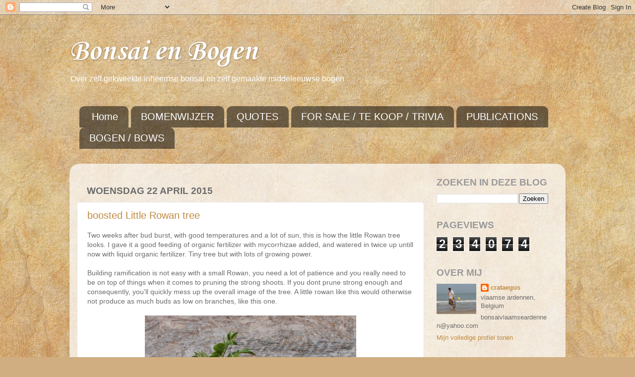

--- FILE ---
content_type: text/html; charset=UTF-8
request_url: https://bonsaivlaamseardennen.blogspot.com/2015/04/
body_size: 17883
content:
<!DOCTYPE html>
<html class='v2' dir='ltr' xmlns='http://www.w3.org/1999/xhtml' xmlns:b='http://www.google.com/2005/gml/b' xmlns:data='http://www.google.com/2005/gml/data' xmlns:expr='http://www.google.com/2005/gml/expr'>
<head>
<link href='https://www.blogger.com/static/v1/widgets/335934321-css_bundle_v2.css' rel='stylesheet' type='text/css'/>
<meta content='width=1100' name='viewport'/>
<meta content='text/html; charset=UTF-8' http-equiv='Content-Type'/>
<meta content='blogger' name='generator'/>
<link href='https://bonsaivlaamseardennen.blogspot.com/favicon.ico' rel='icon' type='image/x-icon'/>
<link href='http://bonsaivlaamseardennen.blogspot.com/2015/04/' rel='canonical'/>
<link rel="alternate" type="application/atom+xml" title="Bonsai en Bogen - Atom" href="https://bonsaivlaamseardennen.blogspot.com/feeds/posts/default" />
<link rel="alternate" type="application/rss+xml" title="Bonsai en Bogen - RSS" href="https://bonsaivlaamseardennen.blogspot.com/feeds/posts/default?alt=rss" />
<link rel="service.post" type="application/atom+xml" title="Bonsai en Bogen - Atom" href="https://www.blogger.com/feeds/8868585960143612739/posts/default" />
<!--Can't find substitution for tag [blog.ieCssRetrofitLinks]-->
<meta content='http://bonsaivlaamseardennen.blogspot.com/2015/04/' property='og:url'/>
<meta content='Bonsai en Bogen' property='og:title'/>
<meta content='Over zelf gekweekte inheemse bonsai en zelf gemaakte middeleeuwse bogen' property='og:description'/>
<title>Bonsai en Bogen: april 2015</title>
<style type='text/css'>@font-face{font-family:'Corsiva';font-style:normal;font-weight:700;font-display:swap;src:url(//fonts.gstatic.com/l/font?kit=zOL54pjBmb1Z8oKb-guO-cNkvspEgOo&skey=fa0e5cf7b1863096&v=v20)format('woff2');unicode-range:U+0000-00FF,U+0131,U+0152-0153,U+02BB-02BC,U+02C6,U+02DA,U+02DC,U+0304,U+0308,U+0329,U+2000-206F,U+20AC,U+2122,U+2191,U+2193,U+2212,U+2215,U+FEFF,U+FFFD;}</style>
<style id='page-skin-1' type='text/css'><!--
/*-----------------------------------------------
Blogger Template Style
Name:     Picture Window
Designer: Blogger
URL:      www.blogger.com
----------------------------------------------- */
/* Content
----------------------------------------------- */
body {
font: normal normal 14px Verdana, Geneva, sans-serif;
color: #6b6b6b;
background: #d0ae81 url(//themes.googleusercontent.com/image?id=1NpSBV_6Ldmxs4rsbCFvIwpxIqy6JGxU2pqvYXeKcMMtCLFP-uyDsOo2joHu3kH0nqVKA) repeat fixed top center /* Credit: bopshops (http://www.istockphoto.com/portfolio/bopshops?platform=blogger) */;
}
html body .region-inner {
min-width: 0;
max-width: 100%;
width: auto;
}
.content-outer {
font-size: 90%;
}
a:link {
text-decoration:none;
color: #c08a42;
}
a:visited {
text-decoration:none;
color: #d3ad7b;
}
a:hover {
text-decoration:underline;
color: #ffa44f;
}
.content-outer {
background: transparent none repeat scroll top left;
-moz-border-radius: 0;
-webkit-border-radius: 0;
-goog-ms-border-radius: 0;
border-radius: 0;
-moz-box-shadow: 0 0 0 rgba(0, 0, 0, .15);
-webkit-box-shadow: 0 0 0 rgba(0, 0, 0, .15);
-goog-ms-box-shadow: 0 0 0 rgba(0, 0, 0, .15);
box-shadow: 0 0 0 rgba(0, 0, 0, .15);
margin: 20px auto;
}
.content-inner {
padding: 0;
}
/* Header
----------------------------------------------- */
.header-outer {
background: rgba(103, 103, 103, 0) none repeat-x scroll top left;
_background-image: none;
color: #ffffff;
-moz-border-radius: 0;
-webkit-border-radius: 0;
-goog-ms-border-radius: 0;
border-radius: 0;
}
.Header img, .Header #header-inner {
-moz-border-radius: 0;
-webkit-border-radius: 0;
-goog-ms-border-radius: 0;
border-radius: 0;
}
.header-inner .Header .titlewrapper,
.header-inner .Header .descriptionwrapper {
padding-left: 0;
padding-right: 0;
}
.Header h1 {
font: normal bold 60px Corsiva;
text-shadow: 1px 1px 3px rgba(0, 0, 0, 0.3);
}
.Header h1 a {
color: #ffffff;
}
.Header .description {
font-size: 130%;
}
/* Tabs
----------------------------------------------- */
.tabs-inner {
margin: .5em 20px 0;
padding: 0;
}
.tabs-inner .section {
margin: 0;
}
.tabs-inner .widget ul {
padding: 0;
background: rgba(103, 103, 103, 0) none repeat scroll bottom;
-moz-border-radius: 0;
-webkit-border-radius: 0;
-goog-ms-border-radius: 0;
border-radius: 0;
}
.tabs-inner .widget li {
border: none;
}
.tabs-inner .widget li a {
display: inline-block;
padding: .5em 1em;
margin-right: .25em;
color: #ffffff;
font: normal normal 20px Arial, Tahoma, Helvetica, FreeSans, sans-serif;
-moz-border-radius: 10px 10px 0 0;
-webkit-border-top-left-radius: 10px;
-webkit-border-top-right-radius: 10px;
-goog-ms-border-radius: 10px 10px 0 0;
border-radius: 10px 10px 0 0;
background: transparent url(//www.blogblog.com/1kt/transparent/black50.png) repeat scroll top left;
border-right: 1px solid rgba(103, 103, 103, 0);
}
.tabs-inner .widget li:first-child a {
padding-left: 1.25em;
-moz-border-radius-topleft: 10px;
-moz-border-radius-bottomleft: 0;
-webkit-border-top-left-radius: 10px;
-webkit-border-bottom-left-radius: 0;
-goog-ms-border-top-left-radius: 10px;
-goog-ms-border-bottom-left-radius: 0;
border-top-left-radius: 10px;
border-bottom-left-radius: 0;
}
.tabs-inner .widget li.selected a,
.tabs-inner .widget li a:hover {
position: relative;
z-index: 1;
background: rgba(103, 103, 103, 0) url(//www.blogblog.com/1kt/transparent/white80.png) repeat scroll bottom;
color: #274e13;
-moz-box-shadow: 0 0 3px rgba(0, 0, 0, .15);
-webkit-box-shadow: 0 0 3px rgba(0, 0, 0, .15);
-goog-ms-box-shadow: 0 0 3px rgba(0, 0, 0, .15);
box-shadow: 0 0 3px rgba(0, 0, 0, .15);
}
/* Headings
----------------------------------------------- */
h2 {
font: normal bold 100% normal 13px Arial, Tahoma, Helvetica, FreeSans, sans-serif;
text-transform: uppercase;
color: #999999;
margin: .5em 0;
}
/* Main
----------------------------------------------- */
.main-outer {
background: transparent url(//www.blogblog.com/1kt/transparent/white80.png) repeat scroll top left;
-moz-border-radius: 20px 20px 0 0;
-webkit-border-top-left-radius: 20px;
-webkit-border-top-right-radius: 20px;
-webkit-border-bottom-left-radius: 0;
-webkit-border-bottom-right-radius: 0;
-goog-ms-border-radius: 20px 20px 0 0;
border-radius: 20px 20px 0 0;
-moz-box-shadow: 0 1px 3px rgba(0, 0, 0, .15);
-webkit-box-shadow: 0 1px 3px rgba(0, 0, 0, .15);
-goog-ms-box-shadow: 0 1px 3px rgba(0, 0, 0, .15);
box-shadow: 0 1px 3px rgba(0, 0, 0, .15);
}
.main-inner {
padding: 15px 20px 20px;
}
.main-inner .column-center-inner {
padding: 0 0;
}
.main-inner .column-left-inner {
padding-left: 0;
}
.main-inner .column-right-inner {
padding-right: 0;
}
/* Posts
----------------------------------------------- */
h3.post-title {
margin: 0;
font: normal normal 20px Arial, Tahoma, Helvetica, FreeSans, sans-serif;
}
.comments h4 {
margin: 1em 0 0;
font: normal normal 20px Arial, Tahoma, Helvetica, FreeSans, sans-serif;
}
.date-header span {
color: #6b6b6b;
}
.post-outer {
background-color: #ffffff;
border: solid 1px #e4e4e4;
-moz-border-radius: 5px;
-webkit-border-radius: 5px;
border-radius: 5px;
-goog-ms-border-radius: 5px;
padding: 15px 20px;
margin: 0 -20px 20px;
}
.post-body {
line-height: 1.4;
font-size: 110%;
position: relative;
}
.post-header {
margin: 0 0 1.5em;
color: #a7a7a7;
line-height: 1.6;
}
.post-footer {
margin: .5em 0 0;
color: #a7a7a7;
line-height: 1.6;
}
#blog-pager {
font-size: 140%
}
#comments .comment-author {
padding-top: 1.5em;
border-top: dashed 1px #ccc;
border-top: dashed 1px rgba(128, 128, 128, .5);
background-position: 0 1.5em;
}
#comments .comment-author:first-child {
padding-top: 0;
border-top: none;
}
.avatar-image-container {
margin: .2em 0 0;
}
/* Comments
----------------------------------------------- */
.comments .comments-content .icon.blog-author {
background-repeat: no-repeat;
background-image: url([data-uri]);
}
.comments .comments-content .loadmore a {
border-top: 1px solid #ffa44f;
border-bottom: 1px solid #ffa44f;
}
.comments .continue {
border-top: 2px solid #ffa44f;
}
/* Widgets
----------------------------------------------- */
.widget ul, .widget #ArchiveList ul.flat {
padding: 0;
list-style: none;
}
.widget ul li, .widget #ArchiveList ul.flat li {
border-top: dashed 1px #ccc;
border-top: dashed 1px rgba(128, 128, 128, .5);
}
.widget ul li:first-child, .widget #ArchiveList ul.flat li:first-child {
border-top: none;
}
.widget .post-body ul {
list-style: disc;
}
.widget .post-body ul li {
border: none;
}
/* Footer
----------------------------------------------- */
.footer-outer {
color:#d4d4d4;
background: transparent url(//www.blogblog.com/1kt/transparent/black50.png) repeat scroll top left;
-moz-border-radius: 0 0 20px 20px;
-webkit-border-top-left-radius: 0;
-webkit-border-top-right-radius: 0;
-webkit-border-bottom-left-radius: 20px;
-webkit-border-bottom-right-radius: 20px;
-goog-ms-border-radius: 0 0 20px 20px;
border-radius: 0 0 20px 20px;
-moz-box-shadow: 0 1px 3px rgba(0, 0, 0, .15);
-webkit-box-shadow: 0 1px 3px rgba(0, 0, 0, .15);
-goog-ms-box-shadow: 0 1px 3px rgba(0, 0, 0, .15);
box-shadow: 0 1px 3px rgba(0, 0, 0, .15);
}
.footer-inner {
padding: 10px 20px 20px;
}
.footer-outer a {
color: #f0caa8;
}
.footer-outer a:visited {
color: #f0cb8a;
}
.footer-outer a:hover {
color: #ffa44f;
}
.footer-outer .widget h2 {
color: #b5b5b5;
}
/* Mobile
----------------------------------------------- */
html body.mobile {
height: auto;
}
html body.mobile {
min-height: 480px;
background-size: 100% auto;
}
.mobile .body-fauxcolumn-outer {
background: transparent none repeat scroll top left;
}
html .mobile .mobile-date-outer, html .mobile .blog-pager {
border-bottom: none;
background: transparent url(//www.blogblog.com/1kt/transparent/white80.png) repeat scroll top left;
margin-bottom: 10px;
}
.mobile .date-outer {
background: transparent url(//www.blogblog.com/1kt/transparent/white80.png) repeat scroll top left;
}
.mobile .header-outer, .mobile .main-outer,
.mobile .post-outer, .mobile .footer-outer {
-moz-border-radius: 0;
-webkit-border-radius: 0;
-goog-ms-border-radius: 0;
border-radius: 0;
}
.mobile .content-outer,
.mobile .main-outer,
.mobile .post-outer {
background: inherit;
border: none;
}
.mobile .content-outer {
font-size: 100%;
}
.mobile-link-button {
background-color: #c08a42;
}
.mobile-link-button a:link, .mobile-link-button a:visited {
color: #ffffff;
}
.mobile-index-contents {
color: #6b6b6b;
}
.mobile .tabs-inner .PageList .widget-content {
background: rgba(103, 103, 103, 0) url(//www.blogblog.com/1kt/transparent/white80.png) repeat scroll bottom;
color: #274e13;
}
.mobile .tabs-inner .PageList .widget-content .pagelist-arrow {
border-left: 1px solid rgba(103, 103, 103, 0);
}

--></style>
<style id='template-skin-1' type='text/css'><!--
body {
min-width: 1000px;
}
.content-outer, .content-fauxcolumn-outer, .region-inner {
min-width: 1000px;
max-width: 1000px;
_width: 1000px;
}
.main-inner .columns {
padding-left: 0px;
padding-right: 270px;
}
.main-inner .fauxcolumn-center-outer {
left: 0px;
right: 270px;
/* IE6 does not respect left and right together */
_width: expression(this.parentNode.offsetWidth -
parseInt("0px") -
parseInt("270px") + 'px');
}
.main-inner .fauxcolumn-left-outer {
width: 0px;
}
.main-inner .fauxcolumn-right-outer {
width: 270px;
}
.main-inner .column-left-outer {
width: 0px;
right: 100%;
margin-left: -0px;
}
.main-inner .column-right-outer {
width: 270px;
margin-right: -270px;
}
#layout {
min-width: 0;
}
#layout .content-outer {
min-width: 0;
width: 800px;
}
#layout .region-inner {
min-width: 0;
width: auto;
}
--></style>
<link href='https://www.blogger.com/dyn-css/authorization.css?targetBlogID=8868585960143612739&amp;zx=202bd5c0-6e5b-4e3e-bb1f-efbcaa9b8993' media='none' onload='if(media!=&#39;all&#39;)media=&#39;all&#39;' rel='stylesheet'/><noscript><link href='https://www.blogger.com/dyn-css/authorization.css?targetBlogID=8868585960143612739&amp;zx=202bd5c0-6e5b-4e3e-bb1f-efbcaa9b8993' rel='stylesheet'/></noscript>
<meta name='google-adsense-platform-account' content='ca-host-pub-1556223355139109'/>
<meta name='google-adsense-platform-domain' content='blogspot.com'/>

</head>
<script language="Javascript" src="//www.codehelper.io/api/ips/?js"></script>
<script language='Javascript'>
function preloadFunc()
{
var ip = codehelper_ip.IP;
var bannedips=[
 "209.85.212.196", 
 "209.85.215.180", 
 "141.255.181.11",
 "70.39.233.149",
 "17.172.124.248",
 "209.85.214.44",
 "212.54.34.165",
 "212.54.34.134",
 "91.216.34.34",
 "217.67.248.131",
  ]
var handleips=bannedips.join("|")
handleips=new RegExp(handleips, "i")

if (ip.search(handleips)!=-1){ 
alert("You have been banned from this site. Redirecting...")
window.location.replace("http://www.google.com/");
}
}
window.onpaint = preloadFunc();
</script>
<body class='loading variant-open' oncontextmenu='return false;'>
<div id='fb-root'></div>
<script>(function(d, s, id) {
  var js, fjs = d.getElementsByTagName(s)[0];
  if (d.getElementById(id)) return;
  js = d.createElement(s); js.id = id;
  js.src = "//connect.facebook.net/nl_NL/all.js#xfbml=1";
  fjs.parentNode.insertBefore(js, fjs);
}(document, 'script', 'facebook-jssdk'));</script>
<div class='navbar section' id='navbar'><div class='widget Navbar' data-version='1' id='Navbar1'><script type="text/javascript">
    function setAttributeOnload(object, attribute, val) {
      if(window.addEventListener) {
        window.addEventListener('load',
          function(){ object[attribute] = val; }, false);
      } else {
        window.attachEvent('onload', function(){ object[attribute] = val; });
      }
    }
  </script>
<div id="navbar-iframe-container"></div>
<script type="text/javascript" src="https://apis.google.com/js/platform.js"></script>
<script type="text/javascript">
      gapi.load("gapi.iframes:gapi.iframes.style.bubble", function() {
        if (gapi.iframes && gapi.iframes.getContext) {
          gapi.iframes.getContext().openChild({
              url: 'https://www.blogger.com/navbar/8868585960143612739?origin\x3dhttps://bonsaivlaamseardennen.blogspot.com',
              where: document.getElementById("navbar-iframe-container"),
              id: "navbar-iframe"
          });
        }
      });
    </script><script type="text/javascript">
(function() {
var script = document.createElement('script');
script.type = 'text/javascript';
script.src = '//pagead2.googlesyndication.com/pagead/js/google_top_exp.js';
var head = document.getElementsByTagName('head')[0];
if (head) {
head.appendChild(script);
}})();
</script>
</div></div>
<div class='body-fauxcolumns'>
<div class='fauxcolumn-outer body-fauxcolumn-outer'>
<div class='cap-top'>
<div class='cap-left'></div>
<div class='cap-right'></div>
</div>
<div class='fauxborder-left'>
<div class='fauxborder-right'></div>
<div class='fauxcolumn-inner'>
</div>
</div>
<div class='cap-bottom'>
<div class='cap-left'></div>
<div class='cap-right'></div>
</div>
</div>
</div>
<div class='content'>
<div class='content-fauxcolumns'>
<div class='fauxcolumn-outer content-fauxcolumn-outer'>
<div class='cap-top'>
<div class='cap-left'></div>
<div class='cap-right'></div>
</div>
<div class='fauxborder-left'>
<div class='fauxborder-right'></div>
<div class='fauxcolumn-inner'>
</div>
</div>
<div class='cap-bottom'>
<div class='cap-left'></div>
<div class='cap-right'></div>
</div>
</div>
</div>
<div class='content-outer'>
<div class='content-cap-top cap-top'>
<div class='cap-left'></div>
<div class='cap-right'></div>
</div>
<div class='fauxborder-left content-fauxborder-left'>
<div class='fauxborder-right content-fauxborder-right'></div>
<div class='content-inner'>
<header>
<div class='header-outer'>
<div class='header-cap-top cap-top'>
<div class='cap-left'></div>
<div class='cap-right'></div>
</div>
<div class='fauxborder-left header-fauxborder-left'>
<div class='fauxborder-right header-fauxborder-right'></div>
<div class='region-inner header-inner'>
<div class='header section' id='header'><div class='widget Header' data-version='1' id='Header1'>
<div id='header-inner'>
<div class='titlewrapper'>
<h1 class='title'>
<a href='https://bonsaivlaamseardennen.blogspot.com/'>
Bonsai en Bogen
</a>
</h1>
</div>
<div class='descriptionwrapper'>
<p class='description'><span>Over zelf gekweekte inheemse bonsai en zelf gemaakte middeleeuwse bogen</span></p>
</div>
</div>
</div></div>
</div>
<div class='fb-like' data-action='like' data-href='https://bonsaivlaamseardennen.blogspot.com' data-layout='standard' data-share='true' data-show-faces='false'></div>
</div>
<div class='header-cap-bottom cap-bottom'>
<div class='cap-left'></div>
<div class='cap-right'></div>
</div>
</div>
</header>
<div class='tabs-outer'>
<div class='tabs-cap-top cap-top'>
<div class='cap-left'></div>
<div class='cap-right'></div>
</div>
<div class='fauxborder-left tabs-fauxborder-left'>
<div class='fauxborder-right tabs-fauxborder-right'></div>
<div class='region-inner tabs-inner'>
<div class='tabs section' id='crosscol'><div class='widget PageList' data-version='1' id='PageList1'>
<h2>Pagina's</h2>
<div class='widget-content'>
<ul>
<li>
<a href='https://bonsaivlaamseardennen.blogspot.com/'>Home</a>
</li>
<li>
<a href='http://www.bomenwijzer.be/'>BOMENWIJZER</a>
</li>
<li>
<a href='https://bonsaivlaamseardennen.blogspot.com/p/if-one-way-be-better-than-another-that.html'>QUOTES</a>
</li>
<li>
<a href='https://bonsaivlaamseardennen.blogspot.com/p/te-koop-varia.html'>FOR SALE / TE KOOP / TRIVIA</a>
</li>
<li>
<a href='https://bonsaivlaamseardennen.blogspot.com/p/publications.html'>PUBLICATIONS</a>
</li>
<li>
<a href='https://bonsaivlaamseardennen.blogspot.com/p/about-blog.html'>BOGEN / BOWS</a>
</li>
</ul>
<div class='clear'></div>
</div>
</div><div class='widget Translate' data-version='1' id='Translate1'>
<h2 class='title'>Translate</h2>
<div id='google_translate_element'></div>
<script>
    function googleTranslateElementInit() {
      new google.translate.TranslateElement({
        pageLanguage: 'nl',
        autoDisplay: 'true',
        layout: google.translate.TranslateElement.InlineLayout.VERTICAL
      }, 'google_translate_element');
    }
  </script>
<script src='//translate.google.com/translate_a/element.js?cb=googleTranslateElementInit'></script>
<div class='clear'></div>
</div></div>
<div class='tabs no-items section' id='crosscol-overflow'></div>
</div>
</div>
<div class='tabs-cap-bottom cap-bottom'>
<div class='cap-left'></div>
<div class='cap-right'></div>
</div>
</div>
<div class='main-outer'>
<div class='main-cap-top cap-top'>
<div class='cap-left'></div>
<div class='cap-right'></div>
</div>
<div class='fauxborder-left main-fauxborder-left'>
<div class='fauxborder-right main-fauxborder-right'></div>
<div class='region-inner main-inner'>
<div class='columns fauxcolumns'>
<div class='fauxcolumn-outer fauxcolumn-center-outer'>
<div class='cap-top'>
<div class='cap-left'></div>
<div class='cap-right'></div>
</div>
<div class='fauxborder-left'>
<div class='fauxborder-right'></div>
<div class='fauxcolumn-inner'>
</div>
</div>
<div class='cap-bottom'>
<div class='cap-left'></div>
<div class='cap-right'></div>
</div>
</div>
<div class='fauxcolumn-outer fauxcolumn-left-outer'>
<div class='cap-top'>
<div class='cap-left'></div>
<div class='cap-right'></div>
</div>
<div class='fauxborder-left'>
<div class='fauxborder-right'></div>
<div class='fauxcolumn-inner'>
</div>
</div>
<div class='cap-bottom'>
<div class='cap-left'></div>
<div class='cap-right'></div>
</div>
</div>
<div class='fauxcolumn-outer fauxcolumn-right-outer'>
<div class='cap-top'>
<div class='cap-left'></div>
<div class='cap-right'></div>
</div>
<div class='fauxborder-left'>
<div class='fauxborder-right'></div>
<div class='fauxcolumn-inner'>
</div>
</div>
<div class='cap-bottom'>
<div class='cap-left'></div>
<div class='cap-right'></div>
</div>
</div>
<!-- corrects IE6 width calculation -->
<div class='columns-inner'>
<div class='column-center-outer'>
<div class='column-center-inner'>
<div class='main section' id='main'><div class='widget Blog' data-version='1' id='Blog1'>
<div class='blog-posts hfeed'>
<!--Can't find substitution for tag [defaultAdStart]-->
<div class='fb-like' data-action='like' data-href='https://bonsaivlaamseardennen.blogspot.com' data-layout='standard' data-share='true' data-show-faces='false'></div>

          <div class="date-outer">
        
<h2 class='date-header'><span>woensdag 22 april 2015</span></h2>

          <div class="date-posts">
        
<div class='post-outer'>
<div class='post hentry' itemprop='blogPost' itemscope='itemscope' itemtype='http://schema.org/BlogPosting'>
<meta content='https://blogger.googleusercontent.com/img/b/R29vZ2xl/AVvXsEgpiWzzMt5ZEOMCHZZHF8ImrfBTDxxollkqQhnziy59ztDIvveud7Jx_Djf8MQakfktt-gX-SABccXhOPy2CJR9MkjoSadtlaLrcEtNk7TUhJpThcXIv-EudBtvjlPg_cbclRN9VRoAWyE/s1600/IMG_9816.JPG' itemprop='image_url'/>
<meta content='8868585960143612739' itemprop='blogId'/>
<meta content='1413290466958825925' itemprop='postId'/>
<a name='1413290466958825925'></a>
<h3 class='post-title entry-title' itemprop='name'>
<a href='https://bonsaivlaamseardennen.blogspot.com/2015/04/two-weeks-after-bud-burst-with-good.html'>boosted Little Rowan tree</a>
</h3>
<div class='post-header'>
<div class='post-header-line-1'></div>
</div>
<div class='post-body entry-content' id='post-body-1413290466958825925' itemprop='description articleBody'>
Two weeks after bud burst, with good temperatures and a lot of sun, this is how the little Rowan tree looks. I gave it a good feeding of organic fertilizer with mycorrhizae added, and watered in twice up untill now with liquid organic fertilizer. Tiny tree but with lots of growing power.<br />
<div>
<br /></div>
<div>
Building ramification is not easy with a small Rowan, you need a lot of patience and you really need to be on top of things when it comes to pruning the strong shoots. If you dont prune strong enough and consequently, you'll quickly mess up the overall image of the tree. A little rowan like this would otherwise not produce as much buds as low on branches, like this one.</div>
<div>
<br /></div>
<div class="separator" style="clear: both; text-align: center;">
<a href="https://blogger.googleusercontent.com/img/b/R29vZ2xl/AVvXsEgpiWzzMt5ZEOMCHZZHF8ImrfBTDxxollkqQhnziy59ztDIvveud7Jx_Djf8MQakfktt-gX-SABccXhOPy2CJR9MkjoSadtlaLrcEtNk7TUhJpThcXIv-EudBtvjlPg_cbclRN9VRoAWyE/s1600/IMG_9816.JPG" imageanchor="1" style="margin-left: 1em; margin-right: 1em;"><img border="0" height="640" src="https://blogger.googleusercontent.com/img/b/R29vZ2xl/AVvXsEgpiWzzMt5ZEOMCHZZHF8ImrfBTDxxollkqQhnziy59ztDIvveud7Jx_Djf8MQakfktt-gX-SABccXhOPy2CJR9MkjoSadtlaLrcEtNk7TUhJpThcXIv-EudBtvjlPg_cbclRN9VRoAWyE/s1600/IMG_9816.JPG" width="426" /></a></div>
<div>
<br /></div>
<div style='clear: both;'></div>
</div>
<div class='post-footer'>
<div class='post-footer-line post-footer-line-1'><span class='post-comment-link'>
<a class='comment-link' href='https://bonsaivlaamseardennen.blogspot.com/2015/04/two-weeks-after-bud-burst-with-good.html#comment-form' onclick=''>
Geen opmerkingen:
  </a>
</span>
<span class='post-icons'>
<span class='item-action'>
<a href='https://www.blogger.com/email-post/8868585960143612739/1413290466958825925' title='Post e-mailen'>
<img alt="" class="icon-action" height="13" src="//img1.blogblog.com/img/icon18_email.gif" width="18">
</a>
</span>
</span>
<div class='post-share-buttons goog-inline-block'>
<a class='goog-inline-block share-button sb-email' href='https://www.blogger.com/share-post.g?blogID=8868585960143612739&postID=1413290466958825925&target=email' target='_blank' title='Dit e-mailen
'><span class='share-button-link-text'>Dit e-mailen
</span></a><a class='goog-inline-block share-button sb-blog' href='https://www.blogger.com/share-post.g?blogID=8868585960143612739&postID=1413290466958825925&target=blog' onclick='window.open(this.href, "_blank", "height=270,width=475"); return false;' target='_blank' title='Dit bloggen!'><span class='share-button-link-text'>Dit bloggen!</span></a><a class='goog-inline-block share-button sb-twitter' href='https://www.blogger.com/share-post.g?blogID=8868585960143612739&postID=1413290466958825925&target=twitter' target='_blank' title='Delen via X'><span class='share-button-link-text'>Delen via X</span></a><a class='goog-inline-block share-button sb-facebook' href='https://www.blogger.com/share-post.g?blogID=8868585960143612739&postID=1413290466958825925&target=facebook' onclick='window.open(this.href, "_blank", "height=430,width=640"); return false;' target='_blank' title='Delen op Facebook'><span class='share-button-link-text'>Delen op Facebook</span></a><a class='goog-inline-block share-button sb-pinterest' href='https://www.blogger.com/share-post.g?blogID=8868585960143612739&postID=1413290466958825925&target=pinterest' target='_blank' title='Delen op Pinterest'><span class='share-button-link-text'>Delen op Pinterest</span></a>
</div>
<span class='post-backlinks post-comment-link'>
</span>
</div>
<div class='post-footer-line post-footer-line-2'><span class='post-labels'>
</span>
</div>
<div class='post-footer-line post-footer-line-3'></div>
</div>
</div>
</div>
<div class='fb-like' data-action='like' data-href='https://bonsaivlaamseardennen.blogspot.com' data-layout='standard' data-share='true' data-show-faces='false'></div>
<div class='post-outer'>
<div class='post hentry' itemprop='blogPost' itemscope='itemscope' itemtype='http://schema.org/BlogPosting'>
<meta content='https://blogger.googleusercontent.com/img/b/R29vZ2xl/AVvXsEgmbDnOWlQc3OushHezZFFzXlv_Dx2uCTngj4zNXjB5FQ3StDk26rzfU9q57B9ePLkLOgY5NCtMc-Ydcubl-KSmXpPNEz2VIa2RmhLl-AdCncS9J-dntWjqK2vcwIyHerEvcJ3Rjtw4sqk/s1600/IMG_9813.JPG' itemprop='image_url'/>
<meta content='8868585960143612739' itemprop='blogId'/>
<meta content='3621173820394954646' itemprop='postId'/>
<a name='3621173820394954646'></a>
<h3 class='post-title entry-title' itemprop='name'>
<a href='https://bonsaivlaamseardennen.blogspot.com/2015/04/bonsai-hazel-var-webs-prize-cobb-update.html'>bonsai Hazel var. Webs Prize Cobb - update</a>
</h3>
<div class='post-header'>
<div class='post-header-line-1'></div>
</div>
<div class='post-body entry-content' id='post-body-3621173820394954646' itemprop='description articleBody'>
This common Hazel, or Corylus Avellana, variety Webs Prize Cobb, I bought in 2010 at a local garden center. Unfortunately it did not do all that well in the growing departement the next years and last year it lost a big branch. So I condemned it to a quiet corner of my bonsai benches. I was about ready to let it go but today I decided to finally give it a go once more.<br />
The front will be altered, so I pruned away some branches. No wiring now, branches are still young so except letting it grow I dont plan to do anything with it this year. Next year it will go in a bigger flat training pot for 2 or 3 years with heavy feeding. Then it should be ready to start building ramification on the main branches. It is quite a small size, about 30 to 40cm in height.<br />
<br />
<div class="separator" style="clear: both; text-align: center;">
<a href="https://blogger.googleusercontent.com/img/b/R29vZ2xl/AVvXsEgmbDnOWlQc3OushHezZFFzXlv_Dx2uCTngj4zNXjB5FQ3StDk26rzfU9q57B9ePLkLOgY5NCtMc-Ydcubl-KSmXpPNEz2VIa2RmhLl-AdCncS9J-dntWjqK2vcwIyHerEvcJ3Rjtw4sqk/s1600/IMG_9813.JPG" imageanchor="1" style="margin-left: 1em; margin-right: 1em;"><img border="0" height="640" src="https://blogger.googleusercontent.com/img/b/R29vZ2xl/AVvXsEgmbDnOWlQc3OushHezZFFzXlv_Dx2uCTngj4zNXjB5FQ3StDk26rzfU9q57B9ePLkLOgY5NCtMc-Ydcubl-KSmXpPNEz2VIa2RmhLl-AdCncS9J-dntWjqK2vcwIyHerEvcJ3Rjtw4sqk/s1600/IMG_9813.JPG" width="426" /></a></div>
<br />
<div style='clear: both;'></div>
</div>
<div class='post-footer'>
<div class='post-footer-line post-footer-line-1'><span class='post-comment-link'>
<a class='comment-link' href='https://bonsaivlaamseardennen.blogspot.com/2015/04/bonsai-hazel-var-webs-prize-cobb-update.html#comment-form' onclick=''>
Geen opmerkingen:
  </a>
</span>
<span class='post-icons'>
<span class='item-action'>
<a href='https://www.blogger.com/email-post/8868585960143612739/3621173820394954646' title='Post e-mailen'>
<img alt="" class="icon-action" height="13" src="//img1.blogblog.com/img/icon18_email.gif" width="18">
</a>
</span>
</span>
<div class='post-share-buttons goog-inline-block'>
<a class='goog-inline-block share-button sb-email' href='https://www.blogger.com/share-post.g?blogID=8868585960143612739&postID=3621173820394954646&target=email' target='_blank' title='Dit e-mailen
'><span class='share-button-link-text'>Dit e-mailen
</span></a><a class='goog-inline-block share-button sb-blog' href='https://www.blogger.com/share-post.g?blogID=8868585960143612739&postID=3621173820394954646&target=blog' onclick='window.open(this.href, "_blank", "height=270,width=475"); return false;' target='_blank' title='Dit bloggen!'><span class='share-button-link-text'>Dit bloggen!</span></a><a class='goog-inline-block share-button sb-twitter' href='https://www.blogger.com/share-post.g?blogID=8868585960143612739&postID=3621173820394954646&target=twitter' target='_blank' title='Delen via X'><span class='share-button-link-text'>Delen via X</span></a><a class='goog-inline-block share-button sb-facebook' href='https://www.blogger.com/share-post.g?blogID=8868585960143612739&postID=3621173820394954646&target=facebook' onclick='window.open(this.href, "_blank", "height=430,width=640"); return false;' target='_blank' title='Delen op Facebook'><span class='share-button-link-text'>Delen op Facebook</span></a><a class='goog-inline-block share-button sb-pinterest' href='https://www.blogger.com/share-post.g?blogID=8868585960143612739&postID=3621173820394954646&target=pinterest' target='_blank' title='Delen op Pinterest'><span class='share-button-link-text'>Delen op Pinterest</span></a>
</div>
<span class='post-backlinks post-comment-link'>
</span>
</div>
<div class='post-footer-line post-footer-line-2'><span class='post-labels'>
</span>
</div>
<div class='post-footer-line post-footer-line-3'></div>
</div>
</div>
</div>
<div class='fb-like' data-action='like' data-href='https://bonsaivlaamseardennen.blogspot.com' data-layout='standard' data-share='true' data-show-faces='false'></div>

            </div></div>
          

          <div class="date-outer">
        
<h2 class='date-header'><span>woensdag 15 april 2015</span></h2>

          <div class="date-posts">
        
<div class='post-outer'>
<div class='post hentry' itemprop='blogPost' itemscope='itemscope' itemtype='http://schema.org/BlogPosting'>
<meta content='https://blogger.googleusercontent.com/img/b/R29vZ2xl/AVvXsEiKsGysVMO1kJKwB3C7H61AA5gycEd09gbCLHvk7J5OPkxfGC13LdxRpicR6pXRBbCVy_uwVW_H03C_bdOFBPYbG-Sz5hDTjWv_iE4dJ261PZUWMxydh4rShVgm40xxUAuQXL6Gmem-W28/s1600/IMG_9804.JPG' itemprop='image_url'/>
<meta content='8868585960143612739' itemprop='blogId'/>
<meta content='7152371977424575155' itemprop='postId'/>
<a name='7152371977424575155'></a>
<h3 class='post-title entry-title' itemprop='name'>
<a href='https://bonsaivlaamseardennen.blogspot.com/2015/04/malus-prebonsai-flowering.html'>Malus prebonsai flowering</a>
</h3>
<div class='post-header'>
<div class='post-header-line-1'></div>
</div>
<div class='post-body entry-content' id='post-body-7152371977424575155' itemprop='description articleBody'>
I promised a few bonsai friends to post a picture whenever my Malus (prebonsai) was flowering, so here goes. Obviously this tree (as most of mine) is a work-in-progress. Without work, no bonsai fun.<br />
<br />
<div class="separator" style="clear: both; text-align: center;">
<a href="https://blogger.googleusercontent.com/img/b/R29vZ2xl/AVvXsEiKsGysVMO1kJKwB3C7H61AA5gycEd09gbCLHvk7J5OPkxfGC13LdxRpicR6pXRBbCVy_uwVW_H03C_bdOFBPYbG-Sz5hDTjWv_iE4dJ261PZUWMxydh4rShVgm40xxUAuQXL6Gmem-W28/s1600/IMG_9804.JPG" imageanchor="1" style="margin-left: 1em; margin-right: 1em;"><img border="0" height="640" src="https://blogger.googleusercontent.com/img/b/R29vZ2xl/AVvXsEiKsGysVMO1kJKwB3C7H61AA5gycEd09gbCLHvk7J5OPkxfGC13LdxRpicR6pXRBbCVy_uwVW_H03C_bdOFBPYbG-Sz5hDTjWv_iE4dJ261PZUWMxydh4rShVgm40xxUAuQXL6Gmem-W28/s1600/IMG_9804.JPG" width="426" /></a></div>
<br />
<div class="separator" style="clear: both; text-align: center;">
<a href="https://blogger.googleusercontent.com/img/b/R29vZ2xl/AVvXsEhhyphenhyphengwdNStfGCzTJD2Ecr0aALDv4ai2KfbNsG04UpA6U6i6MBgv0jTgtIBY9hXkf5dcz283JFXGBv4PqZgmAZJ-GlDyVOLgUCgkap88_ftJ8vWA-uzf7cyHcy1Ams0p3z_Y5YK146Gh_2k/s1600/IMG_9805.JPG" imageanchor="1" style="margin-left: 1em; margin-right: 1em;"><img border="0" height="425" src="https://blogger.googleusercontent.com/img/b/R29vZ2xl/AVvXsEhhyphenhyphengwdNStfGCzTJD2Ecr0aALDv4ai2KfbNsG04UpA6U6i6MBgv0jTgtIBY9hXkf5dcz283JFXGBv4PqZgmAZJ-GlDyVOLgUCgkap88_ftJ8vWA-uzf7cyHcy1Ams0p3z_Y5YK146Gh_2k/s1600/IMG_9805.JPG" width="640" /></a></div>
<br />
<div style='clear: both;'></div>
</div>
<div class='post-footer'>
<div class='post-footer-line post-footer-line-1'><span class='post-comment-link'>
<a class='comment-link' href='https://bonsaivlaamseardennen.blogspot.com/2015/04/malus-prebonsai-flowering.html#comment-form' onclick=''>
Geen opmerkingen:
  </a>
</span>
<span class='post-icons'>
<span class='item-action'>
<a href='https://www.blogger.com/email-post/8868585960143612739/7152371977424575155' title='Post e-mailen'>
<img alt="" class="icon-action" height="13" src="//img1.blogblog.com/img/icon18_email.gif" width="18">
</a>
</span>
</span>
<div class='post-share-buttons goog-inline-block'>
<a class='goog-inline-block share-button sb-email' href='https://www.blogger.com/share-post.g?blogID=8868585960143612739&postID=7152371977424575155&target=email' target='_blank' title='Dit e-mailen
'><span class='share-button-link-text'>Dit e-mailen
</span></a><a class='goog-inline-block share-button sb-blog' href='https://www.blogger.com/share-post.g?blogID=8868585960143612739&postID=7152371977424575155&target=blog' onclick='window.open(this.href, "_blank", "height=270,width=475"); return false;' target='_blank' title='Dit bloggen!'><span class='share-button-link-text'>Dit bloggen!</span></a><a class='goog-inline-block share-button sb-twitter' href='https://www.blogger.com/share-post.g?blogID=8868585960143612739&postID=7152371977424575155&target=twitter' target='_blank' title='Delen via X'><span class='share-button-link-text'>Delen via X</span></a><a class='goog-inline-block share-button sb-facebook' href='https://www.blogger.com/share-post.g?blogID=8868585960143612739&postID=7152371977424575155&target=facebook' onclick='window.open(this.href, "_blank", "height=430,width=640"); return false;' target='_blank' title='Delen op Facebook'><span class='share-button-link-text'>Delen op Facebook</span></a><a class='goog-inline-block share-button sb-pinterest' href='https://www.blogger.com/share-post.g?blogID=8868585960143612739&postID=7152371977424575155&target=pinterest' target='_blank' title='Delen op Pinterest'><span class='share-button-link-text'>Delen op Pinterest</span></a>
</div>
<span class='post-backlinks post-comment-link'>
</span>
</div>
<div class='post-footer-line post-footer-line-2'><span class='post-labels'>
</span>
</div>
<div class='post-footer-line post-footer-line-3'></div>
</div>
</div>
</div>
<div class='fb-like' data-action='like' data-href='https://bonsaivlaamseardennen.blogspot.com' data-layout='standard' data-share='true' data-show-faces='false'></div>

            </div></div>
          

          <div class="date-outer">
        
<h2 class='date-header'><span>maandag 13 april 2015</span></h2>

          <div class="date-posts">
        
<div class='post-outer'>
<div class='post hentry' itemprop='blogPost' itemscope='itemscope' itemtype='http://schema.org/BlogPosting'>
<meta content='https://blogger.googleusercontent.com/img/b/R29vZ2xl/AVvXsEhHG-lWZwM1nojelZMtsu7GxBTTCtyztmbLyj_ilV2VbMnnUl8BlGf2wROKZBIZdk0xvAJw308B5Dk9-J1soxUPHkUKTWlXyKQXOrPM5v4U8g3j3C42iemf-cQkF4gkXwzFzE8CYu2JLYY/s1600/IMG_9786.JPG' itemprop='image_url'/>
<meta content='8868585960143612739' itemprop='blogId'/>
<meta content='5906858776371156925' itemprop='postId'/>
<a name='5906858776371156925'></a>
<h3 class='post-title entry-title' itemprop='name'>
<a href='https://bonsaivlaamseardennen.blogspot.com/2015/04/new-start-material-common-rowan-sorbus.html'>new 'start' material - common Rowan (sorbus aucuparia)</a>
</h3>
<div class='post-header'>
<div class='post-header-line-1'></div>
</div>
<div class='post-body entry-content' id='post-body-5906858776371156925' itemprop='description articleBody'>
New 'start' material, Sorbus Aucuparia or Common Rowan<br />
This is new material, found and dug out during holiday weekend in Belgian Ardennes. If you read my blog you know I am not a fan of collecting trees in ecological environments. So this one (along with 2 others) I found at the very side of the road in the immediate proximity of the place we stayed, within 50m ever. These parts are mowed every few years to clear the road, either by the owners or by the local community services.<br />
<br />
This too is destined for a future as 'pollarded' bonsai-tree. But for now, I just pruned to give it a start, growth needed! Lets hope it survives the brutal habitus change. It is small size, and maybe will end up about 30 to 40 cm in height?<br />
<br />
<div class="separator" style="clear: both; text-align: center;">
<a href="https://blogger.googleusercontent.com/img/b/R29vZ2xl/AVvXsEhHG-lWZwM1nojelZMtsu7GxBTTCtyztmbLyj_ilV2VbMnnUl8BlGf2wROKZBIZdk0xvAJw308B5Dk9-J1soxUPHkUKTWlXyKQXOrPM5v4U8g3j3C42iemf-cQkF4gkXwzFzE8CYu2JLYY/s1600/IMG_9786.JPG" imageanchor="1" style="margin-left: 1em; margin-right: 1em;"><img border="0" height="640" src="https://blogger.googleusercontent.com/img/b/R29vZ2xl/AVvXsEhHG-lWZwM1nojelZMtsu7GxBTTCtyztmbLyj_ilV2VbMnnUl8BlGf2wROKZBIZdk0xvAJw308B5Dk9-J1soxUPHkUKTWlXyKQXOrPM5v4U8g3j3C42iemf-cQkF4gkXwzFzE8CYu2JLYY/s1600/IMG_9786.JPG" width="426" /></a></div>
<br />
<div style='clear: both;'></div>
</div>
<div class='post-footer'>
<div class='post-footer-line post-footer-line-1'><span class='post-comment-link'>
<a class='comment-link' href='https://bonsaivlaamseardennen.blogspot.com/2015/04/new-start-material-common-rowan-sorbus.html#comment-form' onclick=''>
Geen opmerkingen:
  </a>
</span>
<span class='post-icons'>
<span class='item-action'>
<a href='https://www.blogger.com/email-post/8868585960143612739/5906858776371156925' title='Post e-mailen'>
<img alt="" class="icon-action" height="13" src="//img1.blogblog.com/img/icon18_email.gif" width="18">
</a>
</span>
</span>
<div class='post-share-buttons goog-inline-block'>
<a class='goog-inline-block share-button sb-email' href='https://www.blogger.com/share-post.g?blogID=8868585960143612739&postID=5906858776371156925&target=email' target='_blank' title='Dit e-mailen
'><span class='share-button-link-text'>Dit e-mailen
</span></a><a class='goog-inline-block share-button sb-blog' href='https://www.blogger.com/share-post.g?blogID=8868585960143612739&postID=5906858776371156925&target=blog' onclick='window.open(this.href, "_blank", "height=270,width=475"); return false;' target='_blank' title='Dit bloggen!'><span class='share-button-link-text'>Dit bloggen!</span></a><a class='goog-inline-block share-button sb-twitter' href='https://www.blogger.com/share-post.g?blogID=8868585960143612739&postID=5906858776371156925&target=twitter' target='_blank' title='Delen via X'><span class='share-button-link-text'>Delen via X</span></a><a class='goog-inline-block share-button sb-facebook' href='https://www.blogger.com/share-post.g?blogID=8868585960143612739&postID=5906858776371156925&target=facebook' onclick='window.open(this.href, "_blank", "height=430,width=640"); return false;' target='_blank' title='Delen op Facebook'><span class='share-button-link-text'>Delen op Facebook</span></a><a class='goog-inline-block share-button sb-pinterest' href='https://www.blogger.com/share-post.g?blogID=8868585960143612739&postID=5906858776371156925&target=pinterest' target='_blank' title='Delen op Pinterest'><span class='share-button-link-text'>Delen op Pinterest</span></a>
</div>
<span class='post-backlinks post-comment-link'>
</span>
</div>
<div class='post-footer-line post-footer-line-2'><span class='post-labels'>
</span>
</div>
<div class='post-footer-line post-footer-line-3'></div>
</div>
</div>
</div>
<div class='fb-like' data-action='like' data-href='https://bonsaivlaamseardennen.blogspot.com' data-layout='standard' data-share='true' data-show-faces='false'></div>
<div class='post-outer'>
<div class='post hentry' itemprop='blogPost' itemscope='itemscope' itemtype='http://schema.org/BlogPosting'>
<meta content='https://blogger.googleusercontent.com/img/b/R29vZ2xl/AVvXsEgmThmdQcXlqj1aCLhxdvvPowdofEuQru5q21SVlkbkrQk6yoQsQnYDTzkS9Yh0dQuFAuU3MifkJUJ5fAh0Y3T1SJNjS7S_dKYTO7yyGsvFVP7JJpQTafFnt7np2LUdjv1T_8OSHW4H3hQ/s1600/IMG_9787.JPG' itemprop='image_url'/>
<meta content='8868585960143612739' itemprop='blogId'/>
<meta content='2185554897732874256' itemprop='postId'/>
<a name='2185554897732874256'></a>
<h3 class='post-title entry-title' itemprop='name'>
<a href='https://bonsaivlaamseardennen.blogspot.com/2015/04/new-star-material-common-ash-fraxinus.html'>new 'start' material - Common Ash (fraxinus excelsior)</a>
</h3>
<div class='post-header'>
<div class='post-header-line-1'></div>
</div>
<div class='post-body entry-content' id='post-body-2185554897732874256' itemprop='description articleBody'>
New 'start' material, Fraxinus Excelsior or Common Ash.<br />
This is new material, found and dug out during holiday weekend in Belgian Ardennes. If you read my blog you know I am not a fan of collecting trees in ecological environments. So this one (along with 2 others) I found at the very side of the road in the immediate proximity of the place we stayed, within 50m ever. These parts are mowed every few years to clear the road, either by the owners or by the local community services.<br />
<br />
This is 'small' size, about 10 to 15cm of trunk height I guess. I pruned just to give it a start as prebonsai material, no finished idea in my mind yet. But, the common Ash is quite common as a pollarded tree in the region I live, so that would fit and it looks like it has been prepared for that, no?<br />
<br />
Lets hope it survives the brutal habitus change.<br />
<br />
<div class="separator" style="clear: both; text-align: center;">
<a href="https://blogger.googleusercontent.com/img/b/R29vZ2xl/AVvXsEgmThmdQcXlqj1aCLhxdvvPowdofEuQru5q21SVlkbkrQk6yoQsQnYDTzkS9Yh0dQuFAuU3MifkJUJ5fAh0Y3T1SJNjS7S_dKYTO7yyGsvFVP7JJpQTafFnt7np2LUdjv1T_8OSHW4H3hQ/s1600/IMG_9787.JPG" imageanchor="1" style="margin-left: 1em; margin-right: 1em;"><img border="0" height="640" src="https://blogger.googleusercontent.com/img/b/R29vZ2xl/AVvXsEgmThmdQcXlqj1aCLhxdvvPowdofEuQru5q21SVlkbkrQk6yoQsQnYDTzkS9Yh0dQuFAuU3MifkJUJ5fAh0Y3T1SJNjS7S_dKYTO7yyGsvFVP7JJpQTafFnt7np2LUdjv1T_8OSHW4H3hQ/s1600/IMG_9787.JPG" width="426" /></a></div>
<br />
<div style='clear: both;'></div>
</div>
<div class='post-footer'>
<div class='post-footer-line post-footer-line-1'><span class='post-comment-link'>
<a class='comment-link' href='https://bonsaivlaamseardennen.blogspot.com/2015/04/new-star-material-common-ash-fraxinus.html#comment-form' onclick=''>
Geen opmerkingen:
  </a>
</span>
<span class='post-icons'>
<span class='item-action'>
<a href='https://www.blogger.com/email-post/8868585960143612739/2185554897732874256' title='Post e-mailen'>
<img alt="" class="icon-action" height="13" src="//img1.blogblog.com/img/icon18_email.gif" width="18">
</a>
</span>
</span>
<div class='post-share-buttons goog-inline-block'>
<a class='goog-inline-block share-button sb-email' href='https://www.blogger.com/share-post.g?blogID=8868585960143612739&postID=2185554897732874256&target=email' target='_blank' title='Dit e-mailen
'><span class='share-button-link-text'>Dit e-mailen
</span></a><a class='goog-inline-block share-button sb-blog' href='https://www.blogger.com/share-post.g?blogID=8868585960143612739&postID=2185554897732874256&target=blog' onclick='window.open(this.href, "_blank", "height=270,width=475"); return false;' target='_blank' title='Dit bloggen!'><span class='share-button-link-text'>Dit bloggen!</span></a><a class='goog-inline-block share-button sb-twitter' href='https://www.blogger.com/share-post.g?blogID=8868585960143612739&postID=2185554897732874256&target=twitter' target='_blank' title='Delen via X'><span class='share-button-link-text'>Delen via X</span></a><a class='goog-inline-block share-button sb-facebook' href='https://www.blogger.com/share-post.g?blogID=8868585960143612739&postID=2185554897732874256&target=facebook' onclick='window.open(this.href, "_blank", "height=430,width=640"); return false;' target='_blank' title='Delen op Facebook'><span class='share-button-link-text'>Delen op Facebook</span></a><a class='goog-inline-block share-button sb-pinterest' href='https://www.blogger.com/share-post.g?blogID=8868585960143612739&postID=2185554897732874256&target=pinterest' target='_blank' title='Delen op Pinterest'><span class='share-button-link-text'>Delen op Pinterest</span></a>
</div>
<span class='post-backlinks post-comment-link'>
</span>
</div>
<div class='post-footer-line post-footer-line-2'><span class='post-labels'>
</span>
</div>
<div class='post-footer-line post-footer-line-3'></div>
</div>
</div>
</div>
<div class='fb-like' data-action='like' data-href='https://bonsaivlaamseardennen.blogspot.com' data-layout='standard' data-share='true' data-show-faces='false'></div>
<div class='post-outer'>
<div class='post hentry' itemprop='blogPost' itemscope='itemscope' itemtype='http://schema.org/BlogPosting'>
<meta content='https://blogger.googleusercontent.com/img/b/R29vZ2xl/AVvXsEgzGZIGuzP6uoDh8ARE7pD62vnmzjo7JpZZKHJBNB4e8O9pF-Jz2oI7zdECIpLYZ0BfzDTXilXcp6qGYpvoD7dMgGJNy_An77bfO421QE-cPVQ3mAGBtLC2EMpfz4rOne1m46i8_uKcdpU/s1600/IMG_9778.JPG' itemprop='image_url'/>
<meta content='8868585960143612739' itemprop='blogId'/>
<meta content='4712252917377235891' itemprop='postId'/>
<a name='4712252917377235891'></a>
<h3 class='post-title entry-title' itemprop='name'>
<a href='https://bonsaivlaamseardennen.blogspot.com/2015/04/new-start-material-common-hazel.html'>New 'start' material - common Hazel</a>
</h3>
<div class='post-header'>
<div class='post-header-line-1'></div>
</div>
<div class='post-body entry-content' id='post-body-4712252917377235891' itemprop='description articleBody'>
New 'start' material, Corylus Avellana or (common) Hazel.<br />
This is new material, found and dug out during holiday weekend in Belgian Ardennes. If you read my blog you know I am not a fan of collecting trees in ecological environments. So this one (along with 2 others) I found at the very side of the road in the immediate proximity of the place we stayed, within 50m ever. These parts are mowed every few years to clear the road, either by the owners or by the local community services.<br />
<br />
This was all done in 1 day, at 7.15 in the morning it took 1 hour to dig out the tree (a lot of rocks!). 12 hours later and back home, another half an hour to clear out the dirt and prune the roots to fit the training pot. You can see the few rocks beneath the main trunk (at least for now) that are trapped between the roots. The rock is called 'Schiste' in dutch, typical of the region.<br />
<br />
The tree/clump is just pruned to keep it manageable. However I do want to end up with a broad canopy rather than a high one. Equally, I am not sure a prominant dominant trunk would fit the picture. Broad, bushy, natural is the first idea that comes into my mind. Fingers crossed and hope it survives the brutal habitus change.<br />
<br />
<div class="separator" style="clear: both; text-align: center;">
<a href="https://blogger.googleusercontent.com/img/b/R29vZ2xl/AVvXsEgzGZIGuzP6uoDh8ARE7pD62vnmzjo7JpZZKHJBNB4e8O9pF-Jz2oI7zdECIpLYZ0BfzDTXilXcp6qGYpvoD7dMgGJNy_An77bfO421QE-cPVQ3mAGBtLC2EMpfz4rOne1m46i8_uKcdpU/s1600/IMG_9778.JPG" imageanchor="1" style="margin-left: 1em; margin-right: 1em; text-align: center;"><img border="0" height="640" src="https://blogger.googleusercontent.com/img/b/R29vZ2xl/AVvXsEgzGZIGuzP6uoDh8ARE7pD62vnmzjo7JpZZKHJBNB4e8O9pF-Jz2oI7zdECIpLYZ0BfzDTXilXcp6qGYpvoD7dMgGJNy_An77bfO421QE-cPVQ3mAGBtLC2EMpfz4rOne1m46i8_uKcdpU/s1600/IMG_9778.JPG" width="426" /></a></div>
<div class="separator" style="clear: both; text-align: center;">
<br /></div>
<div class="separator" style="clear: both; text-align: center;">
<a href="https://blogger.googleusercontent.com/img/b/R29vZ2xl/AVvXsEiWGyeS_gaCpCPM9pySj6r6bYgvIkrBOcrZe4RFLmpNJH4nwQjo55Cg5eoZ0pLUiOWsSgTDfDb0pCBL7jdB7BfXlBzirhQpSh4zoercmeUh7le8jQmYCp-lm9Ou3Xk_blSmPvjY89w_zUA/s1600/IMG_9777.JPG" imageanchor="1" style="margin-left: 1em; margin-right: 1em;"><img border="0" height="213" src="https://blogger.googleusercontent.com/img/b/R29vZ2xl/AVvXsEiWGyeS_gaCpCPM9pySj6r6bYgvIkrBOcrZe4RFLmpNJH4nwQjo55Cg5eoZ0pLUiOWsSgTDfDb0pCBL7jdB7BfXlBzirhQpSh4zoercmeUh7le8jQmYCp-lm9Ou3Xk_blSmPvjY89w_zUA/s1600/IMG_9777.JPG" width="320" /></a></div>
<div class="separator" style="clear: both; text-align: center;">
<br /></div>
<br />
<br />
<div class="separator" style="clear: both; text-align: center;">
<a href="https://blogger.googleusercontent.com/img/b/R29vZ2xl/AVvXsEgjzxYoqlffNaUdm3kgD_yNUfhgRnN8N3SgApz-VVi2QYt55oGGNO5BQ_8U0h196ANIiYzdATHredtvl6n5RjtlaGpUU8FcP4TZui9WKTOEdji1ko_YvZhkwuRgbnMAqESJ1o4O4-Z9GS0/s1600/IMG_9781.JPG" imageanchor="1" style="margin-left: 1em; margin-right: 1em;"><img border="0" height="426" src="https://blogger.googleusercontent.com/img/b/R29vZ2xl/AVvXsEgjzxYoqlffNaUdm3kgD_yNUfhgRnN8N3SgApz-VVi2QYt55oGGNO5BQ_8U0h196ANIiYzdATHredtvl6n5RjtlaGpUU8FcP4TZui9WKTOEdji1ko_YvZhkwuRgbnMAqESJ1o4O4-Z9GS0/s1600/IMG_9781.JPG" width="640" /></a></div>
<br />
<div class="separator" style="clear: both; text-align: center;">
<a href="https://blogger.googleusercontent.com/img/b/R29vZ2xl/AVvXsEiaaOSsn5rQYACkqIJwPswGE67A3IdDSiP_g6U1ft7vvpPAk4Skco14gnrvLnyxX1NJY3iKAsWisOTXPlfte6vQJS-2DFcZfApHeT_Nt8nMGdyLaDinHrbsdQtBQGA9685W6kLh1BzvjiI/s1600/IMG_9782.JPG" imageanchor="1" style="margin-left: 1em; margin-right: 1em;"><img border="0" height="426" src="https://blogger.googleusercontent.com/img/b/R29vZ2xl/AVvXsEiaaOSsn5rQYACkqIJwPswGE67A3IdDSiP_g6U1ft7vvpPAk4Skco14gnrvLnyxX1NJY3iKAsWisOTXPlfte6vQJS-2DFcZfApHeT_Nt8nMGdyLaDinHrbsdQtBQGA9685W6kLh1BzvjiI/s1600/IMG_9782.JPG" width="640" /></a></div>
<br />
<div class="separator" style="clear: both; text-align: center;">
<a href="https://blogger.googleusercontent.com/img/b/R29vZ2xl/AVvXsEjyqENrQiPWgsc-haFbr1k23vFc3__8hyJHBf1EQ_pv0yRqHFjdfu3Rb2-xpNs_W3Vpc-seKHstH8_ywAKjNBq2gTODS4vOIeBob2mNCyWmJ8exRKebscWosybsS2fg9T3tZoHmP2gZ5pw/s1600/IMG_9785.JPG" imageanchor="1" style="margin-left: 1em; margin-right: 1em;"><img border="0" height="426" src="https://blogger.googleusercontent.com/img/b/R29vZ2xl/AVvXsEjyqENrQiPWgsc-haFbr1k23vFc3__8hyJHBf1EQ_pv0yRqHFjdfu3Rb2-xpNs_W3Vpc-seKHstH8_ywAKjNBq2gTODS4vOIeBob2mNCyWmJ8exRKebscWosybsS2fg9T3tZoHmP2gZ5pw/s1600/IMG_9785.JPG" width="640" /></a></div>
<br />
<div class="separator" style="clear: both; text-align: center;">
<a href="https://blogger.googleusercontent.com/img/b/R29vZ2xl/AVvXsEgrs4wuHi0wK05jnRUuwOru9RBI-easAvFvJx84QyT0bqk_C7XL3BcZlbqHFNX_TWXDUVPERwyk7jmbyXx7kzuSA3SIdJmSe1zCTMOU0MQHJfCEJikJrHChMPHfETZXwagPMer_Mw2Ha5s/s1600/IMG_9780.JPG" imageanchor="1" style="margin-left: 1em; margin-right: 1em;"><img border="0" height="426" src="https://blogger.googleusercontent.com/img/b/R29vZ2xl/AVvXsEgrs4wuHi0wK05jnRUuwOru9RBI-easAvFvJx84QyT0bqk_C7XL3BcZlbqHFNX_TWXDUVPERwyk7jmbyXx7kzuSA3SIdJmSe1zCTMOU0MQHJfCEJikJrHChMPHfETZXwagPMer_Mw2Ha5s/s1600/IMG_9780.JPG" width="640" /></a></div>
<br />
<div style='clear: both;'></div>
</div>
<div class='post-footer'>
<div class='post-footer-line post-footer-line-1'><span class='post-comment-link'>
<a class='comment-link' href='https://bonsaivlaamseardennen.blogspot.com/2015/04/new-start-material-common-hazel.html#comment-form' onclick=''>
Geen opmerkingen:
  </a>
</span>
<span class='post-icons'>
<span class='item-action'>
<a href='https://www.blogger.com/email-post/8868585960143612739/4712252917377235891' title='Post e-mailen'>
<img alt="" class="icon-action" height="13" src="//img1.blogblog.com/img/icon18_email.gif" width="18">
</a>
</span>
</span>
<div class='post-share-buttons goog-inline-block'>
<a class='goog-inline-block share-button sb-email' href='https://www.blogger.com/share-post.g?blogID=8868585960143612739&postID=4712252917377235891&target=email' target='_blank' title='Dit e-mailen
'><span class='share-button-link-text'>Dit e-mailen
</span></a><a class='goog-inline-block share-button sb-blog' href='https://www.blogger.com/share-post.g?blogID=8868585960143612739&postID=4712252917377235891&target=blog' onclick='window.open(this.href, "_blank", "height=270,width=475"); return false;' target='_blank' title='Dit bloggen!'><span class='share-button-link-text'>Dit bloggen!</span></a><a class='goog-inline-block share-button sb-twitter' href='https://www.blogger.com/share-post.g?blogID=8868585960143612739&postID=4712252917377235891&target=twitter' target='_blank' title='Delen via X'><span class='share-button-link-text'>Delen via X</span></a><a class='goog-inline-block share-button sb-facebook' href='https://www.blogger.com/share-post.g?blogID=8868585960143612739&postID=4712252917377235891&target=facebook' onclick='window.open(this.href, "_blank", "height=430,width=640"); return false;' target='_blank' title='Delen op Facebook'><span class='share-button-link-text'>Delen op Facebook</span></a><a class='goog-inline-block share-button sb-pinterest' href='https://www.blogger.com/share-post.g?blogID=8868585960143612739&postID=4712252917377235891&target=pinterest' target='_blank' title='Delen op Pinterest'><span class='share-button-link-text'>Delen op Pinterest</span></a>
</div>
<span class='post-backlinks post-comment-link'>
</span>
</div>
<div class='post-footer-line post-footer-line-2'><span class='post-labels'>
</span>
</div>
<div class='post-footer-line post-footer-line-3'></div>
</div>
</div>
</div>
<div class='fb-like' data-action='like' data-href='https://bonsaivlaamseardennen.blogspot.com' data-layout='standard' data-share='true' data-show-faces='false'></div>

            </div></div>
          

          <div class="date-outer">
        
<h2 class='date-header'><span>vrijdag 3 april 2015</span></h2>

          <div class="date-posts">
        
<div class='post-outer'>
<div class='post hentry' itemprop='blogPost' itemscope='itemscope' itemtype='http://schema.org/BlogPosting'>
<meta content='https://blogger.googleusercontent.com/img/b/R29vZ2xl/AVvXsEiHDAyjKdwSUoKcvTSQhg2IkVWS2nDwoDgSXiOEFOS8Js-cr76KBfaWBAxmKxTE37cqnsLFrqqrg5ZMe5bVhtAZHyNlscvCgsvpz2yvWgAUv8ag6yvvG6-Wen4oOPECGeeRL6s6MyblfYk/s1600/19103_345688398953078_5630266734942903764_n.jpg' itemprop='image_url'/>
<meta content='8868585960143612739' itemprop='blogId'/>
<meta content='2733123585251056568' itemprop='postId'/>
<a name='2733123585251056568'></a>
<h3 class='post-title entry-title' itemprop='name'>
<a href='https://bonsaivlaamseardennen.blogspot.com/2015/04/birch-in-new-old-pot-03042015.html'>Birch in new 'old' pot 03.04.2015</a>
</h3>
<div class='post-header'>
<div class='post-header-line-1'></div>
</div>
<div class='post-body entry-content' id='post-body-2733123585251056568' itemprop='description articleBody'>
Update 03.04.2015 of my Birch #2.<br />
<br />
At long last I did not use my selfmade cement pot for my Birch 'enfant terrible', simply because I did not find the time to finish it on time. I'll keep it in stock and make sure it's ready for usage next spring. So I put the prebonsai Birch in the old oval greenglazed pot I used up until recently for my English Oak (now back in the ground).<br />
Will be trained as a weeping birch, obviously I need to wire and/or put guy wires on. The small secondary trunk will be lowered further, and trained equally in weeping 'style'.<br />
The awkward trunk base is now just a little less awkward in my opinion, I put the tree a bit higher in the substrate so the roots on the right hand side produce a bit more visual counterweight. The visual stress on that bulky trunk base is a bit less. Still a a bit enfant terrible on that part, I dont mind.<br />
<br />
<br />
<span style="background-color: white; color: #141823; font-family: helvetica, arial, 'lucida grande', sans-serif; font-size: 14px; line-height: 19.3199996948242px;"><i>Toch mijn zelfgemaakte cementpot niet gebruikt voor mijn enfant terrible van een berk (zachte berk denk ik), wegens niet op tijd afgeraakt. Dan maar in de ovale groengeglazuurde pot waar tot voor kort mijn zomereikje in stond (nu terug naar vollegrond). Wordt naar treurvorm getraind; en moet nu opnieuw bedraad en gespannen worden zoals je ziet, ook het kleine stammetje moet naar omlaag, met treurende takken dan nog. Ja die knoert van een stambasis heb ik in tegenstelling tot divers advies eigenlijk nu nog hoger op het substraat gezet, dan kwamen de wortels onderaan rechts wat meer bloot en dat gaf dan wel net weer wat tegengewicht. Blijft een beetje een enfant terrible op dat vlak hoor. Alé, groei nu maar...</i></span><br />
<span style="background-color: white; color: #141823; font-family: helvetica, arial, 'lucida grande', sans-serif; font-size: 14px; line-height: 19.3199996948242px;"><i><br /></i></span>
<div class="separator" style="clear: both; text-align: center;">
<a href="https://blogger.googleusercontent.com/img/b/R29vZ2xl/AVvXsEiHDAyjKdwSUoKcvTSQhg2IkVWS2nDwoDgSXiOEFOS8Js-cr76KBfaWBAxmKxTE37cqnsLFrqqrg5ZMe5bVhtAZHyNlscvCgsvpz2yvWgAUv8ag6yvvG6-Wen4oOPECGeeRL6s6MyblfYk/s1600/19103_345688398953078_5630266734942903764_n.jpg" imageanchor="1" style="margin-left: 1em; margin-right: 1em;"><img border="0" height="640" src="https://blogger.googleusercontent.com/img/b/R29vZ2xl/AVvXsEiHDAyjKdwSUoKcvTSQhg2IkVWS2nDwoDgSXiOEFOS8Js-cr76KBfaWBAxmKxTE37cqnsLFrqqrg5ZMe5bVhtAZHyNlscvCgsvpz2yvWgAUv8ag6yvvG6-Wen4oOPECGeeRL6s6MyblfYk/s1600/19103_345688398953078_5630266734942903764_n.jpg" width="518" /></a></div>
<br />
<div class="separator" style="clear: both; text-align: center;">
<a href="https://blogger.googleusercontent.com/img/b/R29vZ2xl/AVvXsEhBZ3T3EY7ukx378UPFTEt3i9BcWWld_iW9rX8q46QLi5Nazwd_yq5knuY1xJqT4jdRIBkcsaO8yxTx2PMRilVZLBFxp-pEIk-jiIWsNxUjfflp0qMBDh3IJYsK_FrQwf_M_s6mUZWW9mA/s1600/11116248_345688395619745_8989996468224909469_o.jpg" imageanchor="1" style="margin-left: 1em; margin-right: 1em;"><img border="0" height="400" src="https://blogger.googleusercontent.com/img/b/R29vZ2xl/AVvXsEhBZ3T3EY7ukx378UPFTEt3i9BcWWld_iW9rX8q46QLi5Nazwd_yq5knuY1xJqT4jdRIBkcsaO8yxTx2PMRilVZLBFxp-pEIk-jiIWsNxUjfflp0qMBDh3IJYsK_FrQwf_M_s6mUZWW9mA/s1600/11116248_345688395619745_8989996468224909469_o.jpg" width="327" /></a></div>
<br />
<div style="text-align: center;">
<br /></div>
<div class="separator" style="clear: both; text-align: center;">
<a href="https://blogger.googleusercontent.com/img/b/R29vZ2xl/AVvXsEgnvPXtE4bHc9d9fWzkqQoyxBmdpo1exxv_lElR51QXeFNDmpi5oxOkh6SuptvXoMxPkkEnCLxwOmRFwM9iAUVrZvByp1Vv26nNrSSqfPhRQ__Cd-PKUvrCQA9XOeO4L8sKjKcihYw7Od4/s1600/22493_345696672285584_1011902014308790960_n.jpg" imageanchor="1" style="margin-left: 1em; margin-right: 1em;"><img border="0" height="400" src="https://blogger.googleusercontent.com/img/b/R29vZ2xl/AVvXsEgnvPXtE4bHc9d9fWzkqQoyxBmdpo1exxv_lElR51QXeFNDmpi5oxOkh6SuptvXoMxPkkEnCLxwOmRFwM9iAUVrZvByp1Vv26nNrSSqfPhRQ__Cd-PKUvrCQA9XOeO4L8sKjKcihYw7Od4/s1600/22493_345696672285584_1011902014308790960_n.jpg" width="352" /></a></div>
<div class="separator" style="clear: both; text-align: center;">
how the tree looked back in 2007/2008</div>
<br />
<div class="separator" style="clear: both; text-align: center;">
<a href="https://blogger.googleusercontent.com/img/b/R29vZ2xl/AVvXsEjbFJHsstbYYej_NhBVAygd3XDU974El5sRvLCSAweT00XltwDaUw15oqQO0fPEFYckDuwUPJZNu_JoCvu_jVYSdeziy3TQCbUXkQw6wed1hnO3JCLoFx04IzzYs23oLfEnycoJIuVEhxI/s1600/10320589_345696755618909_7762577403226259722_n.jpg" imageanchor="1" style="margin-left: 1em; margin-right: 1em;"><img border="0" height="400" src="https://blogger.googleusercontent.com/img/b/R29vZ2xl/AVvXsEjbFJHsstbYYej_NhBVAygd3XDU974El5sRvLCSAweT00XltwDaUw15oqQO0fPEFYckDuwUPJZNu_JoCvu_jVYSdeziy3TQCbUXkQw6wed1hnO3JCLoFx04IzzYs23oLfEnycoJIuVEhxI/s1600/10320589_345696755618909_7762577403226259722_n.jpg" width="366" /></a></div>
<div class="separator" style="clear: both; text-align: center;">
Just last year in spring after I cut back it back to half its size, reduced the trunk thickness to half its size and simply 'crack' the trunk to new position and then let it callus over within a good month or so (packed in wrapping foil)</div>
<span style="background-color: white; color: #141823; font-family: helvetica, arial, 'lucida grande', sans-serif; font-size: 14px; line-height: 19.3199996948242px;"><i><br /></i></span>
<div style='clear: both;'></div>
</div>
<div class='post-footer'>
<div class='post-footer-line post-footer-line-1'><span class='post-comment-link'>
<a class='comment-link' href='https://bonsaivlaamseardennen.blogspot.com/2015/04/birch-in-new-old-pot-03042015.html#comment-form' onclick=''>
Geen opmerkingen:
  </a>
</span>
<span class='post-icons'>
<span class='item-action'>
<a href='https://www.blogger.com/email-post/8868585960143612739/2733123585251056568' title='Post e-mailen'>
<img alt="" class="icon-action" height="13" src="//img1.blogblog.com/img/icon18_email.gif" width="18">
</a>
</span>
</span>
<div class='post-share-buttons goog-inline-block'>
<a class='goog-inline-block share-button sb-email' href='https://www.blogger.com/share-post.g?blogID=8868585960143612739&postID=2733123585251056568&target=email' target='_blank' title='Dit e-mailen
'><span class='share-button-link-text'>Dit e-mailen
</span></a><a class='goog-inline-block share-button sb-blog' href='https://www.blogger.com/share-post.g?blogID=8868585960143612739&postID=2733123585251056568&target=blog' onclick='window.open(this.href, "_blank", "height=270,width=475"); return false;' target='_blank' title='Dit bloggen!'><span class='share-button-link-text'>Dit bloggen!</span></a><a class='goog-inline-block share-button sb-twitter' href='https://www.blogger.com/share-post.g?blogID=8868585960143612739&postID=2733123585251056568&target=twitter' target='_blank' title='Delen via X'><span class='share-button-link-text'>Delen via X</span></a><a class='goog-inline-block share-button sb-facebook' href='https://www.blogger.com/share-post.g?blogID=8868585960143612739&postID=2733123585251056568&target=facebook' onclick='window.open(this.href, "_blank", "height=430,width=640"); return false;' target='_blank' title='Delen op Facebook'><span class='share-button-link-text'>Delen op Facebook</span></a><a class='goog-inline-block share-button sb-pinterest' href='https://www.blogger.com/share-post.g?blogID=8868585960143612739&postID=2733123585251056568&target=pinterest' target='_blank' title='Delen op Pinterest'><span class='share-button-link-text'>Delen op Pinterest</span></a>
</div>
<span class='post-backlinks post-comment-link'>
</span>
</div>
<div class='post-footer-line post-footer-line-2'><span class='post-labels'>
</span>
</div>
<div class='post-footer-line post-footer-line-3'></div>
</div>
</div>
</div>

        </div></div>
      
<!--Can't find substitution for tag [adEnd]-->
</div>
<div class='blog-pager' id='blog-pager'>
<span id='blog-pager-newer-link'>
<a class='blog-pager-newer-link' href='https://bonsaivlaamseardennen.blogspot.com/search?updated-max=2015-07-09T01:57:00-07:00&amp;max-results=7&amp;reverse-paginate=true' id='Blog1_blog-pager-newer-link' title='Nieuwere posts'>Nieuwere posts</a>
</span>
<span id='blog-pager-older-link'>
<a class='blog-pager-older-link' href='https://bonsaivlaamseardennen.blogspot.com/search?updated-max=2015-04-03T07:31:00-07:00&amp;max-results=7' id='Blog1_blog-pager-older-link' title='Oudere posts'>Oudere posts</a>
</span>
<a class='home-link' href='https://bonsaivlaamseardennen.blogspot.com/'>Homepage</a>
</div>
<div class='clear'></div>
<div class='blog-feeds'>
<div class='feed-links'>
Abonneren op:
<a class='feed-link' href='https://bonsaivlaamseardennen.blogspot.com/feeds/posts/default' target='_blank' type='application/atom+xml'>Reacties (Atom)</a>
</div>
</div>
</div></div>
</div>
</div>
<div class='column-left-outer'>
<div class='column-left-inner'>
<aside>
</aside>
</div>
</div>
<div class='column-right-outer'>
<div class='column-right-inner'>
<aside>
<div class='sidebar section' id='sidebar-right-1'><div class='widget BlogSearch' data-version='1' id='BlogSearch1'>
<h2 class='title'>Zoeken in deze blog</h2>
<div class='widget-content'>
<div id='BlogSearch1_form'>
<form action='https://bonsaivlaamseardennen.blogspot.com/search' class='gsc-search-box' target='_top'>
<table cellpadding='0' cellspacing='0' class='gsc-search-box'>
<tbody>
<tr>
<td class='gsc-input'>
<input autocomplete='off' class='gsc-input' name='q' size='10' title='search' type='text' value=''/>
</td>
<td class='gsc-search-button'>
<input class='gsc-search-button' title='search' type='submit' value='Zoeken'/>
</td>
</tr>
</tbody>
</table>
</form>
</div>
</div>
<div class='clear'></div>
</div><div class='widget Stats' data-version='1' id='Stats1'>
<h2>pageviews</h2>
<div class='widget-content'>
<div id='Stats1_content' style='display: none;'>
<span class='counter-wrapper graph-counter-wrapper' id='Stats1_totalCount'>
</span>
<div class='clear'></div>
</div>
</div>
</div><div class='widget Profile' data-version='1' id='Profile1'>
<h2>Over mij</h2>
<div class='widget-content'>
<a href='https://www.blogger.com/profile/14277843763632061387'><img alt='Mijn foto' class='profile-img' height='61' src='//blogger.googleusercontent.com/img/b/R29vZ2xl/AVvXsEiUbKjBSX5YYChESybwjFMpKQ5fz3H68LVtNKMtcnVA-MFYA3QlkczyUujQnA9VeuxixxToFkCdKseq0NJwcd_NywilT2dS8LKf7FzSfHZ56Blks90IOPjuqUO-0F0jf2w/s220/2011-09-25+005.jpg' width='80'/></a>
<dl class='profile-datablock'>
<dt class='profile-data'>
<a class='profile-name-link g-profile' href='https://www.blogger.com/profile/14277843763632061387' rel='author' style='background-image: url(//www.blogger.com/img/logo-16.png);'>
crataegus
</a>
</dt>
<dd class='profile-data'>vlaamse ardennen, Belgium</dd>
<dd class='profile-textblock'>bonsaivlaamseardennen@yahoo.com</dd>
</dl>
<a class='profile-link' href='https://www.blogger.com/profile/14277843763632061387' rel='author'>Mijn volledige profiel tonen</a>
<div class='clear'></div>
</div>
</div><div class='widget BlogArchive' data-version='1' id='BlogArchive1'>
<h2>Blogarchief</h2>
<div class='widget-content'>
<div id='ArchiveList'>
<div id='BlogArchive1_ArchiveList'>
<ul class='hierarchy'>
<li class='archivedate collapsed'>
<a class='toggle' href='javascript:void(0)'>
<span class='zippy'>

        &#9658;&#160;
      
</span>
</a>
<a class='post-count-link' href='https://bonsaivlaamseardennen.blogspot.com/2024/'>
2024
</a>
<span class='post-count' dir='ltr'>(5)</span>
<ul class='hierarchy'>
<li class='archivedate collapsed'>
<a class='toggle' href='javascript:void(0)'>
<span class='zippy'>

        &#9658;&#160;
      
</span>
</a>
<a class='post-count-link' href='https://bonsaivlaamseardennen.blogspot.com/2024/03/'>
maart
</a>
<span class='post-count' dir='ltr'>(5)</span>
</li>
</ul>
</li>
</ul>
<ul class='hierarchy'>
<li class='archivedate collapsed'>
<a class='toggle' href='javascript:void(0)'>
<span class='zippy'>

        &#9658;&#160;
      
</span>
</a>
<a class='post-count-link' href='https://bonsaivlaamseardennen.blogspot.com/2023/'>
2023
</a>
<span class='post-count' dir='ltr'>(2)</span>
<ul class='hierarchy'>
<li class='archivedate collapsed'>
<a class='toggle' href='javascript:void(0)'>
<span class='zippy'>

        &#9658;&#160;
      
</span>
</a>
<a class='post-count-link' href='https://bonsaivlaamseardennen.blogspot.com/2023/01/'>
januari
</a>
<span class='post-count' dir='ltr'>(2)</span>
</li>
</ul>
</li>
</ul>
<ul class='hierarchy'>
<li class='archivedate collapsed'>
<a class='toggle' href='javascript:void(0)'>
<span class='zippy'>

        &#9658;&#160;
      
</span>
</a>
<a class='post-count-link' href='https://bonsaivlaamseardennen.blogspot.com/2021/'>
2021
</a>
<span class='post-count' dir='ltr'>(7)</span>
<ul class='hierarchy'>
<li class='archivedate collapsed'>
<a class='toggle' href='javascript:void(0)'>
<span class='zippy'>

        &#9658;&#160;
      
</span>
</a>
<a class='post-count-link' href='https://bonsaivlaamseardennen.blogspot.com/2021/10/'>
oktober
</a>
<span class='post-count' dir='ltr'>(7)</span>
</li>
</ul>
</li>
</ul>
<ul class='hierarchy'>
<li class='archivedate collapsed'>
<a class='toggle' href='javascript:void(0)'>
<span class='zippy'>

        &#9658;&#160;
      
</span>
</a>
<a class='post-count-link' href='https://bonsaivlaamseardennen.blogspot.com/2020/'>
2020
</a>
<span class='post-count' dir='ltr'>(3)</span>
<ul class='hierarchy'>
<li class='archivedate collapsed'>
<a class='toggle' href='javascript:void(0)'>
<span class='zippy'>

        &#9658;&#160;
      
</span>
</a>
<a class='post-count-link' href='https://bonsaivlaamseardennen.blogspot.com/2020/04/'>
april
</a>
<span class='post-count' dir='ltr'>(1)</span>
</li>
</ul>
<ul class='hierarchy'>
<li class='archivedate collapsed'>
<a class='toggle' href='javascript:void(0)'>
<span class='zippy'>

        &#9658;&#160;
      
</span>
</a>
<a class='post-count-link' href='https://bonsaivlaamseardennen.blogspot.com/2020/03/'>
maart
</a>
<span class='post-count' dir='ltr'>(2)</span>
</li>
</ul>
</li>
</ul>
<ul class='hierarchy'>
<li class='archivedate collapsed'>
<a class='toggle' href='javascript:void(0)'>
<span class='zippy'>

        &#9658;&#160;
      
</span>
</a>
<a class='post-count-link' href='https://bonsaivlaamseardennen.blogspot.com/2019/'>
2019
</a>
<span class='post-count' dir='ltr'>(18)</span>
<ul class='hierarchy'>
<li class='archivedate collapsed'>
<a class='toggle' href='javascript:void(0)'>
<span class='zippy'>

        &#9658;&#160;
      
</span>
</a>
<a class='post-count-link' href='https://bonsaivlaamseardennen.blogspot.com/2019/12/'>
december
</a>
<span class='post-count' dir='ltr'>(2)</span>
</li>
</ul>
<ul class='hierarchy'>
<li class='archivedate collapsed'>
<a class='toggle' href='javascript:void(0)'>
<span class='zippy'>

        &#9658;&#160;
      
</span>
</a>
<a class='post-count-link' href='https://bonsaivlaamseardennen.blogspot.com/2019/11/'>
november
</a>
<span class='post-count' dir='ltr'>(3)</span>
</li>
</ul>
<ul class='hierarchy'>
<li class='archivedate collapsed'>
<a class='toggle' href='javascript:void(0)'>
<span class='zippy'>

        &#9658;&#160;
      
</span>
</a>
<a class='post-count-link' href='https://bonsaivlaamseardennen.blogspot.com/2019/04/'>
april
</a>
<span class='post-count' dir='ltr'>(8)</span>
</li>
</ul>
<ul class='hierarchy'>
<li class='archivedate collapsed'>
<a class='toggle' href='javascript:void(0)'>
<span class='zippy'>

        &#9658;&#160;
      
</span>
</a>
<a class='post-count-link' href='https://bonsaivlaamseardennen.blogspot.com/2019/02/'>
februari
</a>
<span class='post-count' dir='ltr'>(3)</span>
</li>
</ul>
<ul class='hierarchy'>
<li class='archivedate collapsed'>
<a class='toggle' href='javascript:void(0)'>
<span class='zippy'>

        &#9658;&#160;
      
</span>
</a>
<a class='post-count-link' href='https://bonsaivlaamseardennen.blogspot.com/2019/01/'>
januari
</a>
<span class='post-count' dir='ltr'>(2)</span>
</li>
</ul>
</li>
</ul>
<ul class='hierarchy'>
<li class='archivedate collapsed'>
<a class='toggle' href='javascript:void(0)'>
<span class='zippy'>

        &#9658;&#160;
      
</span>
</a>
<a class='post-count-link' href='https://bonsaivlaamseardennen.blogspot.com/2018/'>
2018
</a>
<span class='post-count' dir='ltr'>(31)</span>
<ul class='hierarchy'>
<li class='archivedate collapsed'>
<a class='toggle' href='javascript:void(0)'>
<span class='zippy'>

        &#9658;&#160;
      
</span>
</a>
<a class='post-count-link' href='https://bonsaivlaamseardennen.blogspot.com/2018/11/'>
november
</a>
<span class='post-count' dir='ltr'>(7)</span>
</li>
</ul>
<ul class='hierarchy'>
<li class='archivedate collapsed'>
<a class='toggle' href='javascript:void(0)'>
<span class='zippy'>

        &#9658;&#160;
      
</span>
</a>
<a class='post-count-link' href='https://bonsaivlaamseardennen.blogspot.com/2018/06/'>
juni
</a>
<span class='post-count' dir='ltr'>(4)</span>
</li>
</ul>
<ul class='hierarchy'>
<li class='archivedate collapsed'>
<a class='toggle' href='javascript:void(0)'>
<span class='zippy'>

        &#9658;&#160;
      
</span>
</a>
<a class='post-count-link' href='https://bonsaivlaamseardennen.blogspot.com/2018/04/'>
april
</a>
<span class='post-count' dir='ltr'>(9)</span>
</li>
</ul>
<ul class='hierarchy'>
<li class='archivedate collapsed'>
<a class='toggle' href='javascript:void(0)'>
<span class='zippy'>

        &#9658;&#160;
      
</span>
</a>
<a class='post-count-link' href='https://bonsaivlaamseardennen.blogspot.com/2018/03/'>
maart
</a>
<span class='post-count' dir='ltr'>(4)</span>
</li>
</ul>
<ul class='hierarchy'>
<li class='archivedate collapsed'>
<a class='toggle' href='javascript:void(0)'>
<span class='zippy'>

        &#9658;&#160;
      
</span>
</a>
<a class='post-count-link' href='https://bonsaivlaamseardennen.blogspot.com/2018/02/'>
februari
</a>
<span class='post-count' dir='ltr'>(4)</span>
</li>
</ul>
<ul class='hierarchy'>
<li class='archivedate collapsed'>
<a class='toggle' href='javascript:void(0)'>
<span class='zippy'>

        &#9658;&#160;
      
</span>
</a>
<a class='post-count-link' href='https://bonsaivlaamseardennen.blogspot.com/2018/01/'>
januari
</a>
<span class='post-count' dir='ltr'>(3)</span>
</li>
</ul>
</li>
</ul>
<ul class='hierarchy'>
<li class='archivedate collapsed'>
<a class='toggle' href='javascript:void(0)'>
<span class='zippy'>

        &#9658;&#160;
      
</span>
</a>
<a class='post-count-link' href='https://bonsaivlaamseardennen.blogspot.com/2017/'>
2017
</a>
<span class='post-count' dir='ltr'>(64)</span>
<ul class='hierarchy'>
<li class='archivedate collapsed'>
<a class='toggle' href='javascript:void(0)'>
<span class='zippy'>

        &#9658;&#160;
      
</span>
</a>
<a class='post-count-link' href='https://bonsaivlaamseardennen.blogspot.com/2017/12/'>
december
</a>
<span class='post-count' dir='ltr'>(1)</span>
</li>
</ul>
<ul class='hierarchy'>
<li class='archivedate collapsed'>
<a class='toggle' href='javascript:void(0)'>
<span class='zippy'>

        &#9658;&#160;
      
</span>
</a>
<a class='post-count-link' href='https://bonsaivlaamseardennen.blogspot.com/2017/11/'>
november
</a>
<span class='post-count' dir='ltr'>(6)</span>
</li>
</ul>
<ul class='hierarchy'>
<li class='archivedate collapsed'>
<a class='toggle' href='javascript:void(0)'>
<span class='zippy'>

        &#9658;&#160;
      
</span>
</a>
<a class='post-count-link' href='https://bonsaivlaamseardennen.blogspot.com/2017/10/'>
oktober
</a>
<span class='post-count' dir='ltr'>(12)</span>
</li>
</ul>
<ul class='hierarchy'>
<li class='archivedate collapsed'>
<a class='toggle' href='javascript:void(0)'>
<span class='zippy'>

        &#9658;&#160;
      
</span>
</a>
<a class='post-count-link' href='https://bonsaivlaamseardennen.blogspot.com/2017/09/'>
september
</a>
<span class='post-count' dir='ltr'>(5)</span>
</li>
</ul>
<ul class='hierarchy'>
<li class='archivedate collapsed'>
<a class='toggle' href='javascript:void(0)'>
<span class='zippy'>

        &#9658;&#160;
      
</span>
</a>
<a class='post-count-link' href='https://bonsaivlaamseardennen.blogspot.com/2017/08/'>
augustus
</a>
<span class='post-count' dir='ltr'>(3)</span>
</li>
</ul>
<ul class='hierarchy'>
<li class='archivedate collapsed'>
<a class='toggle' href='javascript:void(0)'>
<span class='zippy'>

        &#9658;&#160;
      
</span>
</a>
<a class='post-count-link' href='https://bonsaivlaamseardennen.blogspot.com/2017/07/'>
juli
</a>
<span class='post-count' dir='ltr'>(4)</span>
</li>
</ul>
<ul class='hierarchy'>
<li class='archivedate collapsed'>
<a class='toggle' href='javascript:void(0)'>
<span class='zippy'>

        &#9658;&#160;
      
</span>
</a>
<a class='post-count-link' href='https://bonsaivlaamseardennen.blogspot.com/2017/06/'>
juni
</a>
<span class='post-count' dir='ltr'>(7)</span>
</li>
</ul>
<ul class='hierarchy'>
<li class='archivedate collapsed'>
<a class='toggle' href='javascript:void(0)'>
<span class='zippy'>

        &#9658;&#160;
      
</span>
</a>
<a class='post-count-link' href='https://bonsaivlaamseardennen.blogspot.com/2017/05/'>
mei
</a>
<span class='post-count' dir='ltr'>(2)</span>
</li>
</ul>
<ul class='hierarchy'>
<li class='archivedate collapsed'>
<a class='toggle' href='javascript:void(0)'>
<span class='zippy'>

        &#9658;&#160;
      
</span>
</a>
<a class='post-count-link' href='https://bonsaivlaamseardennen.blogspot.com/2017/04/'>
april
</a>
<span class='post-count' dir='ltr'>(3)</span>
</li>
</ul>
<ul class='hierarchy'>
<li class='archivedate collapsed'>
<a class='toggle' href='javascript:void(0)'>
<span class='zippy'>

        &#9658;&#160;
      
</span>
</a>
<a class='post-count-link' href='https://bonsaivlaamseardennen.blogspot.com/2017/03/'>
maart
</a>
<span class='post-count' dir='ltr'>(14)</span>
</li>
</ul>
<ul class='hierarchy'>
<li class='archivedate collapsed'>
<a class='toggle' href='javascript:void(0)'>
<span class='zippy'>

        &#9658;&#160;
      
</span>
</a>
<a class='post-count-link' href='https://bonsaivlaamseardennen.blogspot.com/2017/02/'>
februari
</a>
<span class='post-count' dir='ltr'>(2)</span>
</li>
</ul>
<ul class='hierarchy'>
<li class='archivedate collapsed'>
<a class='toggle' href='javascript:void(0)'>
<span class='zippy'>

        &#9658;&#160;
      
</span>
</a>
<a class='post-count-link' href='https://bonsaivlaamseardennen.blogspot.com/2017/01/'>
januari
</a>
<span class='post-count' dir='ltr'>(5)</span>
</li>
</ul>
</li>
</ul>
<ul class='hierarchy'>
<li class='archivedate collapsed'>
<a class='toggle' href='javascript:void(0)'>
<span class='zippy'>

        &#9658;&#160;
      
</span>
</a>
<a class='post-count-link' href='https://bonsaivlaamseardennen.blogspot.com/2016/'>
2016
</a>
<span class='post-count' dir='ltr'>(47)</span>
<ul class='hierarchy'>
<li class='archivedate collapsed'>
<a class='toggle' href='javascript:void(0)'>
<span class='zippy'>

        &#9658;&#160;
      
</span>
</a>
<a class='post-count-link' href='https://bonsaivlaamseardennen.blogspot.com/2016/12/'>
december
</a>
<span class='post-count' dir='ltr'>(2)</span>
</li>
</ul>
<ul class='hierarchy'>
<li class='archivedate collapsed'>
<a class='toggle' href='javascript:void(0)'>
<span class='zippy'>

        &#9658;&#160;
      
</span>
</a>
<a class='post-count-link' href='https://bonsaivlaamseardennen.blogspot.com/2016/11/'>
november
</a>
<span class='post-count' dir='ltr'>(1)</span>
</li>
</ul>
<ul class='hierarchy'>
<li class='archivedate collapsed'>
<a class='toggle' href='javascript:void(0)'>
<span class='zippy'>

        &#9658;&#160;
      
</span>
</a>
<a class='post-count-link' href='https://bonsaivlaamseardennen.blogspot.com/2016/10/'>
oktober
</a>
<span class='post-count' dir='ltr'>(2)</span>
</li>
</ul>
<ul class='hierarchy'>
<li class='archivedate collapsed'>
<a class='toggle' href='javascript:void(0)'>
<span class='zippy'>

        &#9658;&#160;
      
</span>
</a>
<a class='post-count-link' href='https://bonsaivlaamseardennen.blogspot.com/2016/09/'>
september
</a>
<span class='post-count' dir='ltr'>(1)</span>
</li>
</ul>
<ul class='hierarchy'>
<li class='archivedate collapsed'>
<a class='toggle' href='javascript:void(0)'>
<span class='zippy'>

        &#9658;&#160;
      
</span>
</a>
<a class='post-count-link' href='https://bonsaivlaamseardennen.blogspot.com/2016/08/'>
augustus
</a>
<span class='post-count' dir='ltr'>(10)</span>
</li>
</ul>
<ul class='hierarchy'>
<li class='archivedate collapsed'>
<a class='toggle' href='javascript:void(0)'>
<span class='zippy'>

        &#9658;&#160;
      
</span>
</a>
<a class='post-count-link' href='https://bonsaivlaamseardennen.blogspot.com/2016/05/'>
mei
</a>
<span class='post-count' dir='ltr'>(9)</span>
</li>
</ul>
<ul class='hierarchy'>
<li class='archivedate collapsed'>
<a class='toggle' href='javascript:void(0)'>
<span class='zippy'>

        &#9658;&#160;
      
</span>
</a>
<a class='post-count-link' href='https://bonsaivlaamseardennen.blogspot.com/2016/04/'>
april
</a>
<span class='post-count' dir='ltr'>(8)</span>
</li>
</ul>
<ul class='hierarchy'>
<li class='archivedate collapsed'>
<a class='toggle' href='javascript:void(0)'>
<span class='zippy'>

        &#9658;&#160;
      
</span>
</a>
<a class='post-count-link' href='https://bonsaivlaamseardennen.blogspot.com/2016/03/'>
maart
</a>
<span class='post-count' dir='ltr'>(4)</span>
</li>
</ul>
<ul class='hierarchy'>
<li class='archivedate collapsed'>
<a class='toggle' href='javascript:void(0)'>
<span class='zippy'>

        &#9658;&#160;
      
</span>
</a>
<a class='post-count-link' href='https://bonsaivlaamseardennen.blogspot.com/2016/02/'>
februari
</a>
<span class='post-count' dir='ltr'>(9)</span>
</li>
</ul>
<ul class='hierarchy'>
<li class='archivedate collapsed'>
<a class='toggle' href='javascript:void(0)'>
<span class='zippy'>

        &#9658;&#160;
      
</span>
</a>
<a class='post-count-link' href='https://bonsaivlaamseardennen.blogspot.com/2016/01/'>
januari
</a>
<span class='post-count' dir='ltr'>(1)</span>
</li>
</ul>
</li>
</ul>
<ul class='hierarchy'>
<li class='archivedate expanded'>
<a class='toggle' href='javascript:void(0)'>
<span class='zippy toggle-open'>

        &#9660;&#160;
      
</span>
</a>
<a class='post-count-link' href='https://bonsaivlaamseardennen.blogspot.com/2015/'>
2015
</a>
<span class='post-count' dir='ltr'>(43)</span>
<ul class='hierarchy'>
<li class='archivedate collapsed'>
<a class='toggle' href='javascript:void(0)'>
<span class='zippy'>

        &#9658;&#160;
      
</span>
</a>
<a class='post-count-link' href='https://bonsaivlaamseardennen.blogspot.com/2015/12/'>
december
</a>
<span class='post-count' dir='ltr'>(5)</span>
</li>
</ul>
<ul class='hierarchy'>
<li class='archivedate collapsed'>
<a class='toggle' href='javascript:void(0)'>
<span class='zippy'>

        &#9658;&#160;
      
</span>
</a>
<a class='post-count-link' href='https://bonsaivlaamseardennen.blogspot.com/2015/11/'>
november
</a>
<span class='post-count' dir='ltr'>(1)</span>
</li>
</ul>
<ul class='hierarchy'>
<li class='archivedate collapsed'>
<a class='toggle' href='javascript:void(0)'>
<span class='zippy'>

        &#9658;&#160;
      
</span>
</a>
<a class='post-count-link' href='https://bonsaivlaamseardennen.blogspot.com/2015/10/'>
oktober
</a>
<span class='post-count' dir='ltr'>(6)</span>
</li>
</ul>
<ul class='hierarchy'>
<li class='archivedate collapsed'>
<a class='toggle' href='javascript:void(0)'>
<span class='zippy'>

        &#9658;&#160;
      
</span>
</a>
<a class='post-count-link' href='https://bonsaivlaamseardennen.blogspot.com/2015/09/'>
september
</a>
<span class='post-count' dir='ltr'>(4)</span>
</li>
</ul>
<ul class='hierarchy'>
<li class='archivedate collapsed'>
<a class='toggle' href='javascript:void(0)'>
<span class='zippy'>

        &#9658;&#160;
      
</span>
</a>
<a class='post-count-link' href='https://bonsaivlaamseardennen.blogspot.com/2015/07/'>
juli
</a>
<span class='post-count' dir='ltr'>(3)</span>
</li>
</ul>
<ul class='hierarchy'>
<li class='archivedate collapsed'>
<a class='toggle' href='javascript:void(0)'>
<span class='zippy'>

        &#9658;&#160;
      
</span>
</a>
<a class='post-count-link' href='https://bonsaivlaamseardennen.blogspot.com/2015/06/'>
juni
</a>
<span class='post-count' dir='ltr'>(2)</span>
</li>
</ul>
<ul class='hierarchy'>
<li class='archivedate collapsed'>
<a class='toggle' href='javascript:void(0)'>
<span class='zippy'>

        &#9658;&#160;
      
</span>
</a>
<a class='post-count-link' href='https://bonsaivlaamseardennen.blogspot.com/2015/05/'>
mei
</a>
<span class='post-count' dir='ltr'>(4)</span>
</li>
</ul>
<ul class='hierarchy'>
<li class='archivedate expanded'>
<a class='toggle' href='javascript:void(0)'>
<span class='zippy toggle-open'>

        &#9660;&#160;
      
</span>
</a>
<a class='post-count-link' href='https://bonsaivlaamseardennen.blogspot.com/2015/04/'>
april
</a>
<span class='post-count' dir='ltr'>(7)</span>
<ul class='posts'>
<li><a href='https://bonsaivlaamseardennen.blogspot.com/2015/04/two-weeks-after-bud-burst-with-good.html'>boosted Little Rowan tree</a></li>
<li><a href='https://bonsaivlaamseardennen.blogspot.com/2015/04/bonsai-hazel-var-webs-prize-cobb-update.html'>bonsai Hazel var. Webs Prize Cobb - update</a></li>
<li><a href='https://bonsaivlaamseardennen.blogspot.com/2015/04/malus-prebonsai-flowering.html'>Malus prebonsai flowering</a></li>
<li><a href='https://bonsaivlaamseardennen.blogspot.com/2015/04/new-start-material-common-rowan-sorbus.html'>new &#39;start&#39; material - common Rowan (sorbus aucupa...</a></li>
<li><a href='https://bonsaivlaamseardennen.blogspot.com/2015/04/new-star-material-common-ash-fraxinus.html'>new &#39;start&#39; material - Common Ash (fraxinus excels...</a></li>
<li><a href='https://bonsaivlaamseardennen.blogspot.com/2015/04/new-start-material-common-hazel.html'>New &#39;start&#39; material - common Hazel</a></li>
<li><a href='https://bonsaivlaamseardennen.blogspot.com/2015/04/birch-in-new-old-pot-03042015.html'>Birch in new &#39;old&#39; pot 03.04.2015</a></li>
</ul>
</li>
</ul>
<ul class='hierarchy'>
<li class='archivedate collapsed'>
<a class='toggle' href='javascript:void(0)'>
<span class='zippy'>

        &#9658;&#160;
      
</span>
</a>
<a class='post-count-link' href='https://bonsaivlaamseardennen.blogspot.com/2015/03/'>
maart
</a>
<span class='post-count' dir='ltr'>(7)</span>
</li>
</ul>
<ul class='hierarchy'>
<li class='archivedate collapsed'>
<a class='toggle' href='javascript:void(0)'>
<span class='zippy'>

        &#9658;&#160;
      
</span>
</a>
<a class='post-count-link' href='https://bonsaivlaamseardennen.blogspot.com/2015/02/'>
februari
</a>
<span class='post-count' dir='ltr'>(4)</span>
</li>
</ul>
</li>
</ul>
<ul class='hierarchy'>
<li class='archivedate collapsed'>
<a class='toggle' href='javascript:void(0)'>
<span class='zippy'>

        &#9658;&#160;
      
</span>
</a>
<a class='post-count-link' href='https://bonsaivlaamseardennen.blogspot.com/2014/'>
2014
</a>
<span class='post-count' dir='ltr'>(40)</span>
<ul class='hierarchy'>
<li class='archivedate collapsed'>
<a class='toggle' href='javascript:void(0)'>
<span class='zippy'>

        &#9658;&#160;
      
</span>
</a>
<a class='post-count-link' href='https://bonsaivlaamseardennen.blogspot.com/2014/12/'>
december
</a>
<span class='post-count' dir='ltr'>(3)</span>
</li>
</ul>
<ul class='hierarchy'>
<li class='archivedate collapsed'>
<a class='toggle' href='javascript:void(0)'>
<span class='zippy'>

        &#9658;&#160;
      
</span>
</a>
<a class='post-count-link' href='https://bonsaivlaamseardennen.blogspot.com/2014/11/'>
november
</a>
<span class='post-count' dir='ltr'>(2)</span>
</li>
</ul>
<ul class='hierarchy'>
<li class='archivedate collapsed'>
<a class='toggle' href='javascript:void(0)'>
<span class='zippy'>

        &#9658;&#160;
      
</span>
</a>
<a class='post-count-link' href='https://bonsaivlaamseardennen.blogspot.com/2014/10/'>
oktober
</a>
<span class='post-count' dir='ltr'>(7)</span>
</li>
</ul>
<ul class='hierarchy'>
<li class='archivedate collapsed'>
<a class='toggle' href='javascript:void(0)'>
<span class='zippy'>

        &#9658;&#160;
      
</span>
</a>
<a class='post-count-link' href='https://bonsaivlaamseardennen.blogspot.com/2014/06/'>
juni
</a>
<span class='post-count' dir='ltr'>(2)</span>
</li>
</ul>
<ul class='hierarchy'>
<li class='archivedate collapsed'>
<a class='toggle' href='javascript:void(0)'>
<span class='zippy'>

        &#9658;&#160;
      
</span>
</a>
<a class='post-count-link' href='https://bonsaivlaamseardennen.blogspot.com/2014/05/'>
mei
</a>
<span class='post-count' dir='ltr'>(1)</span>
</li>
</ul>
<ul class='hierarchy'>
<li class='archivedate collapsed'>
<a class='toggle' href='javascript:void(0)'>
<span class='zippy'>

        &#9658;&#160;
      
</span>
</a>
<a class='post-count-link' href='https://bonsaivlaamseardennen.blogspot.com/2014/04/'>
april
</a>
<span class='post-count' dir='ltr'>(13)</span>
</li>
</ul>
<ul class='hierarchy'>
<li class='archivedate collapsed'>
<a class='toggle' href='javascript:void(0)'>
<span class='zippy'>

        &#9658;&#160;
      
</span>
</a>
<a class='post-count-link' href='https://bonsaivlaamseardennen.blogspot.com/2014/03/'>
maart
</a>
<span class='post-count' dir='ltr'>(10)</span>
</li>
</ul>
<ul class='hierarchy'>
<li class='archivedate collapsed'>
<a class='toggle' href='javascript:void(0)'>
<span class='zippy'>

        &#9658;&#160;
      
</span>
</a>
<a class='post-count-link' href='https://bonsaivlaamseardennen.blogspot.com/2014/02/'>
februari
</a>
<span class='post-count' dir='ltr'>(2)</span>
</li>
</ul>
</li>
</ul>
<ul class='hierarchy'>
<li class='archivedate collapsed'>
<a class='toggle' href='javascript:void(0)'>
<span class='zippy'>

        &#9658;&#160;
      
</span>
</a>
<a class='post-count-link' href='https://bonsaivlaamseardennen.blogspot.com/2013/'>
2013
</a>
<span class='post-count' dir='ltr'>(79)</span>
<ul class='hierarchy'>
<li class='archivedate collapsed'>
<a class='toggle' href='javascript:void(0)'>
<span class='zippy'>

        &#9658;&#160;
      
</span>
</a>
<a class='post-count-link' href='https://bonsaivlaamseardennen.blogspot.com/2013/11/'>
november
</a>
<span class='post-count' dir='ltr'>(11)</span>
</li>
</ul>
<ul class='hierarchy'>
<li class='archivedate collapsed'>
<a class='toggle' href='javascript:void(0)'>
<span class='zippy'>

        &#9658;&#160;
      
</span>
</a>
<a class='post-count-link' href='https://bonsaivlaamseardennen.blogspot.com/2013/10/'>
oktober
</a>
<span class='post-count' dir='ltr'>(4)</span>
</li>
</ul>
<ul class='hierarchy'>
<li class='archivedate collapsed'>
<a class='toggle' href='javascript:void(0)'>
<span class='zippy'>

        &#9658;&#160;
      
</span>
</a>
<a class='post-count-link' href='https://bonsaivlaamseardennen.blogspot.com/2013/08/'>
augustus
</a>
<span class='post-count' dir='ltr'>(5)</span>
</li>
</ul>
<ul class='hierarchy'>
<li class='archivedate collapsed'>
<a class='toggle' href='javascript:void(0)'>
<span class='zippy'>

        &#9658;&#160;
      
</span>
</a>
<a class='post-count-link' href='https://bonsaivlaamseardennen.blogspot.com/2013/07/'>
juli
</a>
<span class='post-count' dir='ltr'>(13)</span>
</li>
</ul>
<ul class='hierarchy'>
<li class='archivedate collapsed'>
<a class='toggle' href='javascript:void(0)'>
<span class='zippy'>

        &#9658;&#160;
      
</span>
</a>
<a class='post-count-link' href='https://bonsaivlaamseardennen.blogspot.com/2013/06/'>
juni
</a>
<span class='post-count' dir='ltr'>(10)</span>
</li>
</ul>
<ul class='hierarchy'>
<li class='archivedate collapsed'>
<a class='toggle' href='javascript:void(0)'>
<span class='zippy'>

        &#9658;&#160;
      
</span>
</a>
<a class='post-count-link' href='https://bonsaivlaamseardennen.blogspot.com/2013/05/'>
mei
</a>
<span class='post-count' dir='ltr'>(14)</span>
</li>
</ul>
<ul class='hierarchy'>
<li class='archivedate collapsed'>
<a class='toggle' href='javascript:void(0)'>
<span class='zippy'>

        &#9658;&#160;
      
</span>
</a>
<a class='post-count-link' href='https://bonsaivlaamseardennen.blogspot.com/2013/04/'>
april
</a>
<span class='post-count' dir='ltr'>(7)</span>
</li>
</ul>
<ul class='hierarchy'>
<li class='archivedate collapsed'>
<a class='toggle' href='javascript:void(0)'>
<span class='zippy'>

        &#9658;&#160;
      
</span>
</a>
<a class='post-count-link' href='https://bonsaivlaamseardennen.blogspot.com/2013/03/'>
maart
</a>
<span class='post-count' dir='ltr'>(9)</span>
</li>
</ul>
<ul class='hierarchy'>
<li class='archivedate collapsed'>
<a class='toggle' href='javascript:void(0)'>
<span class='zippy'>

        &#9658;&#160;
      
</span>
</a>
<a class='post-count-link' href='https://bonsaivlaamseardennen.blogspot.com/2013/02/'>
februari
</a>
<span class='post-count' dir='ltr'>(5)</span>
</li>
</ul>
<ul class='hierarchy'>
<li class='archivedate collapsed'>
<a class='toggle' href='javascript:void(0)'>
<span class='zippy'>

        &#9658;&#160;
      
</span>
</a>
<a class='post-count-link' href='https://bonsaivlaamseardennen.blogspot.com/2013/01/'>
januari
</a>
<span class='post-count' dir='ltr'>(1)</span>
</li>
</ul>
</li>
</ul>
<ul class='hierarchy'>
<li class='archivedate collapsed'>
<a class='toggle' href='javascript:void(0)'>
<span class='zippy'>

        &#9658;&#160;
      
</span>
</a>
<a class='post-count-link' href='https://bonsaivlaamseardennen.blogspot.com/2012/'>
2012
</a>
<span class='post-count' dir='ltr'>(105)</span>
<ul class='hierarchy'>
<li class='archivedate collapsed'>
<a class='toggle' href='javascript:void(0)'>
<span class='zippy'>

        &#9658;&#160;
      
</span>
</a>
<a class='post-count-link' href='https://bonsaivlaamseardennen.blogspot.com/2012/12/'>
december
</a>
<span class='post-count' dir='ltr'>(1)</span>
</li>
</ul>
<ul class='hierarchy'>
<li class='archivedate collapsed'>
<a class='toggle' href='javascript:void(0)'>
<span class='zippy'>

        &#9658;&#160;
      
</span>
</a>
<a class='post-count-link' href='https://bonsaivlaamseardennen.blogspot.com/2012/11/'>
november
</a>
<span class='post-count' dir='ltr'>(7)</span>
</li>
</ul>
<ul class='hierarchy'>
<li class='archivedate collapsed'>
<a class='toggle' href='javascript:void(0)'>
<span class='zippy'>

        &#9658;&#160;
      
</span>
</a>
<a class='post-count-link' href='https://bonsaivlaamseardennen.blogspot.com/2012/10/'>
oktober
</a>
<span class='post-count' dir='ltr'>(3)</span>
</li>
</ul>
<ul class='hierarchy'>
<li class='archivedate collapsed'>
<a class='toggle' href='javascript:void(0)'>
<span class='zippy'>

        &#9658;&#160;
      
</span>
</a>
<a class='post-count-link' href='https://bonsaivlaamseardennen.blogspot.com/2012/09/'>
september
</a>
<span class='post-count' dir='ltr'>(4)</span>
</li>
</ul>
<ul class='hierarchy'>
<li class='archivedate collapsed'>
<a class='toggle' href='javascript:void(0)'>
<span class='zippy'>

        &#9658;&#160;
      
</span>
</a>
<a class='post-count-link' href='https://bonsaivlaamseardennen.blogspot.com/2012/08/'>
augustus
</a>
<span class='post-count' dir='ltr'>(5)</span>
</li>
</ul>
<ul class='hierarchy'>
<li class='archivedate collapsed'>
<a class='toggle' href='javascript:void(0)'>
<span class='zippy'>

        &#9658;&#160;
      
</span>
</a>
<a class='post-count-link' href='https://bonsaivlaamseardennen.blogspot.com/2012/07/'>
juli
</a>
<span class='post-count' dir='ltr'>(13)</span>
</li>
</ul>
<ul class='hierarchy'>
<li class='archivedate collapsed'>
<a class='toggle' href='javascript:void(0)'>
<span class='zippy'>

        &#9658;&#160;
      
</span>
</a>
<a class='post-count-link' href='https://bonsaivlaamseardennen.blogspot.com/2012/06/'>
juni
</a>
<span class='post-count' dir='ltr'>(16)</span>
</li>
</ul>
<ul class='hierarchy'>
<li class='archivedate collapsed'>
<a class='toggle' href='javascript:void(0)'>
<span class='zippy'>

        &#9658;&#160;
      
</span>
</a>
<a class='post-count-link' href='https://bonsaivlaamseardennen.blogspot.com/2012/05/'>
mei
</a>
<span class='post-count' dir='ltr'>(19)</span>
</li>
</ul>
<ul class='hierarchy'>
<li class='archivedate collapsed'>
<a class='toggle' href='javascript:void(0)'>
<span class='zippy'>

        &#9658;&#160;
      
</span>
</a>
<a class='post-count-link' href='https://bonsaivlaamseardennen.blogspot.com/2012/04/'>
april
</a>
<span class='post-count' dir='ltr'>(5)</span>
</li>
</ul>
<ul class='hierarchy'>
<li class='archivedate collapsed'>
<a class='toggle' href='javascript:void(0)'>
<span class='zippy'>

        &#9658;&#160;
      
</span>
</a>
<a class='post-count-link' href='https://bonsaivlaamseardennen.blogspot.com/2012/03/'>
maart
</a>
<span class='post-count' dir='ltr'>(12)</span>
</li>
</ul>
<ul class='hierarchy'>
<li class='archivedate collapsed'>
<a class='toggle' href='javascript:void(0)'>
<span class='zippy'>

        &#9658;&#160;
      
</span>
</a>
<a class='post-count-link' href='https://bonsaivlaamseardennen.blogspot.com/2012/02/'>
februari
</a>
<span class='post-count' dir='ltr'>(16)</span>
</li>
</ul>
<ul class='hierarchy'>
<li class='archivedate collapsed'>
<a class='toggle' href='javascript:void(0)'>
<span class='zippy'>

        &#9658;&#160;
      
</span>
</a>
<a class='post-count-link' href='https://bonsaivlaamseardennen.blogspot.com/2012/01/'>
januari
</a>
<span class='post-count' dir='ltr'>(4)</span>
</li>
</ul>
</li>
</ul>
<ul class='hierarchy'>
<li class='archivedate collapsed'>
<a class='toggle' href='javascript:void(0)'>
<span class='zippy'>

        &#9658;&#160;
      
</span>
</a>
<a class='post-count-link' href='https://bonsaivlaamseardennen.blogspot.com/2011/'>
2011
</a>
<span class='post-count' dir='ltr'>(13)</span>
<ul class='hierarchy'>
<li class='archivedate collapsed'>
<a class='toggle' href='javascript:void(0)'>
<span class='zippy'>

        &#9658;&#160;
      
</span>
</a>
<a class='post-count-link' href='https://bonsaivlaamseardennen.blogspot.com/2011/12/'>
december
</a>
<span class='post-count' dir='ltr'>(9)</span>
</li>
</ul>
<ul class='hierarchy'>
<li class='archivedate collapsed'>
<a class='toggle' href='javascript:void(0)'>
<span class='zippy'>

        &#9658;&#160;
      
</span>
</a>
<a class='post-count-link' href='https://bonsaivlaamseardennen.blogspot.com/2011/11/'>
november
</a>
<span class='post-count' dir='ltr'>(4)</span>
</li>
</ul>
</li>
</ul>
</div>
</div>
<div class='clear'></div>
</div>
</div><div class='widget LinkList' data-version='1' id='LinkList1'>
<h2>Links</h2>
<div class='widget-content'>
<ul>
<li><a href='http://bonsaieejit.com/'>Bonsai Eejit</a></li>
<li><a href='http://bonsai.2link.be/'>bonsai.2link.be</a></li>
<li><a href='http://bonsai.start.be/'>Bonsai.start.be</a></li>
<li><a href='http://bonsai.startpagina.be/'>bonsai.startpagina.be</a></li>
<li><a href='http://www.bonsai4me.com'>Bonsai4me (Harry Harrington)</a></li>
<li><a href='http://bonsaistudygroup.com/'>bonsaistudygroup</a></li>
</ul>
<div class='clear'></div>
</div>
</div></div>
</aside>
</div>
</div>
</div>
<div style='clear: both'></div>
<!-- columns -->
</div>
<!-- main -->
</div>
</div>
<div class='main-cap-bottom cap-bottom'>
<div class='cap-left'></div>
<div class='cap-right'></div>
</div>
</div>
<footer>
<div class='footer-outer'>
<div class='footer-cap-top cap-top'>
<div class='cap-left'></div>
<div class='cap-right'></div>
</div>
<div class='fauxborder-left footer-fauxborder-left'>
<div class='fauxborder-right footer-fauxborder-right'></div>
<div class='region-inner footer-inner'>
<div class='foot no-items section' id='footer-1'></div>
<table border='0' cellpadding='0' cellspacing='0' class='section-columns columns-2'>
<tbody>
<tr>
<td class='first columns-cell'>
<div class='foot no-items section' id='footer-2-1'></div>
</td>
<td class='columns-cell'>
<div class='foot no-items section' id='footer-2-2'></div>
</td>
</tr>
</tbody>
</table>
<!-- outside of the include in order to lock Attribution widget -->
<div class='foot section' id='footer-3'><div class='widget Attribution' data-version='1' id='Attribution1'>
<div class='widget-content' style='text-align: center;'>
Afbeeldingen en tekst eigendom van de auteur. Dupliceren, of verspreiden niet toegestaan. Thema Vensterfoto. Thema-afbeeldingen van <a href='http://www.istockphoto.com/portfolio/bopshops?platform=blogger' target='_blank'>bopshops</a>. Mogelijk gemaakt door <a href='https://www.blogger.com' target='_blank'>Blogger</a>.
</div>
<div class='clear'></div>
</div></div>
</div>
</div>
<div class='footer-cap-bottom cap-bottom'>
<div class='cap-left'></div>
<div class='cap-right'></div>
</div>
</div>
</footer>
<!-- content -->
</div>
</div>
<div class='content-cap-bottom cap-bottom'>
<div class='cap-left'></div>
<div class='cap-right'></div>
</div>
</div>
</div>
<script type='text/javascript'>
    window.setTimeout(function() {
        document.body.className = document.body.className.replace('loading', '');
      }, 10);
  </script>

<script type="text/javascript" src="https://www.blogger.com/static/v1/widgets/2028843038-widgets.js"></script>
<script type='text/javascript'>
window['__wavt'] = 'AOuZoY6HdioTYRACKUqtPDqbXQlhwgiw2g:1768940765516';_WidgetManager._Init('//www.blogger.com/rearrange?blogID\x3d8868585960143612739','//bonsaivlaamseardennen.blogspot.com/2015/04/','8868585960143612739');
_WidgetManager._SetDataContext([{'name': 'blog', 'data': {'blogId': '8868585960143612739', 'title': 'Bonsai en Bogen', 'url': 'https://bonsaivlaamseardennen.blogspot.com/2015/04/', 'canonicalUrl': 'http://bonsaivlaamseardennen.blogspot.com/2015/04/', 'homepageUrl': 'https://bonsaivlaamseardennen.blogspot.com/', 'searchUrl': 'https://bonsaivlaamseardennen.blogspot.com/search', 'canonicalHomepageUrl': 'http://bonsaivlaamseardennen.blogspot.com/', 'blogspotFaviconUrl': 'https://bonsaivlaamseardennen.blogspot.com/favicon.ico', 'bloggerUrl': 'https://www.blogger.com', 'hasCustomDomain': false, 'httpsEnabled': true, 'enabledCommentProfileImages': true, 'gPlusViewType': 'FILTERED_POSTMOD', 'adultContent': false, 'analyticsAccountNumber': '', 'encoding': 'UTF-8', 'locale': 'nl', 'localeUnderscoreDelimited': 'nl', 'languageDirection': 'ltr', 'isPrivate': false, 'isMobile': false, 'isMobileRequest': false, 'mobileClass': '', 'isPrivateBlog': false, 'isDynamicViewsAvailable': true, 'feedLinks': '\x3clink rel\x3d\x22alternate\x22 type\x3d\x22application/atom+xml\x22 title\x3d\x22Bonsai en Bogen - Atom\x22 href\x3d\x22https://bonsaivlaamseardennen.blogspot.com/feeds/posts/default\x22 /\x3e\n\x3clink rel\x3d\x22alternate\x22 type\x3d\x22application/rss+xml\x22 title\x3d\x22Bonsai en Bogen - RSS\x22 href\x3d\x22https://bonsaivlaamseardennen.blogspot.com/feeds/posts/default?alt\x3drss\x22 /\x3e\n\x3clink rel\x3d\x22service.post\x22 type\x3d\x22application/atom+xml\x22 title\x3d\x22Bonsai en Bogen - Atom\x22 href\x3d\x22https://www.blogger.com/feeds/8868585960143612739/posts/default\x22 /\x3e\n', 'meTag': '', 'adsenseHostId': 'ca-host-pub-1556223355139109', 'adsenseHasAds': false, 'adsenseAutoAds': false, 'boqCommentIframeForm': true, 'loginRedirectParam': '', 'view': '', 'dynamicViewsCommentsSrc': '//www.blogblog.com/dynamicviews/4224c15c4e7c9321/js/comments.js', 'dynamicViewsScriptSrc': '//www.blogblog.com/dynamicviews/6e0d22adcfa5abea', 'plusOneApiSrc': 'https://apis.google.com/js/platform.js', 'disableGComments': true, 'interstitialAccepted': false, 'sharing': {'platforms': [{'name': 'Link ophalen', 'key': 'link', 'shareMessage': 'Link ophalen', 'target': ''}, {'name': 'Facebook', 'key': 'facebook', 'shareMessage': 'Delen op Facebook', 'target': 'facebook'}, {'name': 'Dit bloggen!', 'key': 'blogThis', 'shareMessage': 'Dit bloggen!', 'target': 'blog'}, {'name': 'X', 'key': 'twitter', 'shareMessage': 'Delen op X', 'target': 'twitter'}, {'name': 'Pinterest', 'key': 'pinterest', 'shareMessage': 'Delen op Pinterest', 'target': 'pinterest'}, {'name': 'E-mail', 'key': 'email', 'shareMessage': 'E-mail', 'target': 'email'}], 'disableGooglePlus': true, 'googlePlusShareButtonWidth': 0, 'googlePlusBootstrap': '\x3cscript type\x3d\x22text/javascript\x22\x3ewindow.___gcfg \x3d {\x27lang\x27: \x27nl\x27};\x3c/script\x3e'}, 'hasCustomJumpLinkMessage': false, 'jumpLinkMessage': 'Meer lezen', 'pageType': 'archive', 'pageName': 'april 2015', 'pageTitle': 'Bonsai en Bogen: april 2015'}}, {'name': 'features', 'data': {}}, {'name': 'messages', 'data': {'edit': 'Bewerken', 'linkCopiedToClipboard': 'Link naar klembord gekopieerd', 'ok': 'OK', 'postLink': 'Postlink'}}, {'name': 'template', 'data': {'name': 'custom', 'localizedName': 'Aangepast', 'isResponsive': false, 'isAlternateRendering': false, 'isCustom': true, 'variant': 'open', 'variantId': 'open'}}, {'name': 'view', 'data': {'classic': {'name': 'classic', 'url': '?view\x3dclassic'}, 'flipcard': {'name': 'flipcard', 'url': '?view\x3dflipcard'}, 'magazine': {'name': 'magazine', 'url': '?view\x3dmagazine'}, 'mosaic': {'name': 'mosaic', 'url': '?view\x3dmosaic'}, 'sidebar': {'name': 'sidebar', 'url': '?view\x3dsidebar'}, 'snapshot': {'name': 'snapshot', 'url': '?view\x3dsnapshot'}, 'timeslide': {'name': 'timeslide', 'url': '?view\x3dtimeslide'}, 'isMobile': false, 'title': 'Bonsai en Bogen', 'description': 'Over zelf gekweekte inheemse bonsai en zelf gemaakte middeleeuwse bogen', 'url': 'https://bonsaivlaamseardennen.blogspot.com/2015/04/', 'type': 'feed', 'isSingleItem': false, 'isMultipleItems': true, 'isError': false, 'isPage': false, 'isPost': false, 'isHomepage': false, 'isArchive': true, 'isLabelSearch': false, 'archive': {'year': 2015, 'month': 4, 'rangeMessage': 'Posts uit april, 2015 tonen'}}}]);
_WidgetManager._RegisterWidget('_NavbarView', new _WidgetInfo('Navbar1', 'navbar', document.getElementById('Navbar1'), {}, 'displayModeFull'));
_WidgetManager._RegisterWidget('_HeaderView', new _WidgetInfo('Header1', 'header', document.getElementById('Header1'), {}, 'displayModeFull'));
_WidgetManager._RegisterWidget('_PageListView', new _WidgetInfo('PageList1', 'crosscol', document.getElementById('PageList1'), {'title': 'Pagina\x27s', 'links': [{'isCurrentPage': false, 'href': 'https://bonsaivlaamseardennen.blogspot.com/', 'title': 'Home'}, {'isCurrentPage': false, 'href': 'http://www.bomenwijzer.be/', 'title': 'BOMENWIJZER'}, {'isCurrentPage': false, 'href': 'https://bonsaivlaamseardennen.blogspot.com/p/if-one-way-be-better-than-another-that.html', 'id': '5534802599620439224', 'title': 'QUOTES'}, {'isCurrentPage': false, 'href': 'https://bonsaivlaamseardennen.blogspot.com/p/te-koop-varia.html', 'id': '4919077361834703118', 'title': 'FOR SALE / TE KOOP / TRIVIA'}, {'isCurrentPage': false, 'href': 'https://bonsaivlaamseardennen.blogspot.com/p/publications.html', 'id': '1439317213444577992', 'title': 'PUBLICATIONS'}, {'isCurrentPage': false, 'href': 'https://bonsaivlaamseardennen.blogspot.com/p/about-blog.html', 'id': '4929945794122570745', 'title': 'BOGEN / BOWS'}], 'mobile': false, 'showPlaceholder': true, 'hasCurrentPage': false}, 'displayModeFull'));
_WidgetManager._RegisterWidget('_TranslateView', new _WidgetInfo('Translate1', 'crosscol', document.getElementById('Translate1'), {}, 'displayModeFull'));
_WidgetManager._RegisterWidget('_BlogView', new _WidgetInfo('Blog1', 'main', document.getElementById('Blog1'), {'cmtInteractionsEnabled': false, 'lightboxEnabled': true, 'lightboxModuleUrl': 'https://www.blogger.com/static/v1/jsbin/287089017-lbx__nl.js', 'lightboxCssUrl': 'https://www.blogger.com/static/v1/v-css/828616780-lightbox_bundle.css'}, 'displayModeFull'));
_WidgetManager._RegisterWidget('_BlogSearchView', new _WidgetInfo('BlogSearch1', 'sidebar-right-1', document.getElementById('BlogSearch1'), {}, 'displayModeFull'));
_WidgetManager._RegisterWidget('_StatsView', new _WidgetInfo('Stats1', 'sidebar-right-1', document.getElementById('Stats1'), {'title': 'pageviews', 'showGraphicalCounter': true, 'showAnimatedCounter': false, 'showSparkline': false, 'statsUrl': '//bonsaivlaamseardennen.blogspot.com/b/stats?style\x3dBLACK_TRANSPARENT\x26timeRange\x3dALL_TIME\x26token\x3dAPq4FmD78NKOQNxW8jZGODR_LBvFJ-n5YpVjxaryMoeELrT1X5Qnq_d3fa9Fhy-uiQLkhTgGUaVdp2Sy2bRUJLtZNBqI7jj3GQ'}, 'displayModeFull'));
_WidgetManager._RegisterWidget('_ProfileView', new _WidgetInfo('Profile1', 'sidebar-right-1', document.getElementById('Profile1'), {}, 'displayModeFull'));
_WidgetManager._RegisterWidget('_BlogArchiveView', new _WidgetInfo('BlogArchive1', 'sidebar-right-1', document.getElementById('BlogArchive1'), {'languageDirection': 'ltr', 'loadingMessage': 'Laden\x26hellip;'}, 'displayModeFull'));
_WidgetManager._RegisterWidget('_LinkListView', new _WidgetInfo('LinkList1', 'sidebar-right-1', document.getElementById('LinkList1'), {}, 'displayModeFull'));
_WidgetManager._RegisterWidget('_AttributionView', new _WidgetInfo('Attribution1', 'footer-3', document.getElementById('Attribution1'), {}, 'displayModeFull'));
</script>
</body>
</html>

--- FILE ---
content_type: text/html; charset=UTF-8
request_url: https://bonsaivlaamseardennen.blogspot.com/b/stats?style=BLACK_TRANSPARENT&timeRange=ALL_TIME&token=APq4FmD78NKOQNxW8jZGODR_LBvFJ-n5YpVjxaryMoeELrT1X5Qnq_d3fa9Fhy-uiQLkhTgGUaVdp2Sy2bRUJLtZNBqI7jj3GQ
body_size: -19
content:
{"total":234074,"sparklineOptions":{"backgroundColor":{"fillOpacity":0.1,"fill":"#000000"},"series":[{"areaOpacity":0.3,"color":"#202020"}]},"sparklineData":[[0,9],[1,13],[2,6],[3,7],[4,8],[5,10],[6,8],[7,7],[8,12],[9,11],[10,6],[11,11],[12,11],[13,10],[14,99],[15,7],[16,8],[17,12],[18,52],[19,16],[20,17],[21,8],[22,14],[23,24],[24,11],[25,10],[26,23],[27,33],[28,35],[29,38]],"nextTickMs":1800000}